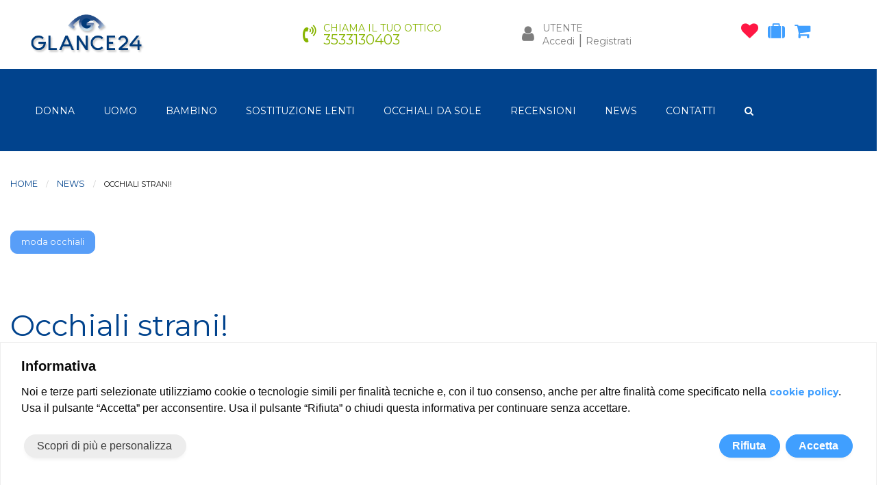

--- FILE ---
content_type: text/html; charset=UTF-8
request_url: https://www.glance24.com/it/news/931/occhiali-strani
body_size: 17048
content:
<!DOCTYPE html>
<html lang="it">
<head>
    <meta charset="utf-8">
    <meta http-equiv="X-UA-Compatible" content="IE=edge">
    <meta name="viewport" content="width=device-width, initial-scale=1">
        <title>Occhiali strani: scopriamo i design più strani e come usarli!</title>
    <meta name="keywords" content="Occhiali strani!">
    <meta name="description" content="Anche se possono rappresentare una scelta rischiosa per lo stile e l'immagine, gli occhiali strani saranno sempre la scelta di chi vuole farsi notare!"/>
    <meta property="og:title" content="Occhiali strani: scopriamo i design più strani e come usarli!" />
    <meta property="og:type" content="website" />
    <meta property="og:url" content="https://www.glance24.com/it/news/931/occhiali-strani" />
    <link rel="shortcut icon" href="/favicon.ico" type="image/x-icon">
    <link rel="manifest" href="/manifest.json">

    <meta name="mobile-web-app-capable" content="yes">
    <meta name="apple-mobile-web-app-capable" content="yes">
    <meta name="application-name" content="glance24">
    <meta name="apple-mobile-web-app-title" content="glance24">
    <meta name="theme-color" content="#01438d">
    <meta name="msapplication-navbutton-color" content="#01438d">
    <meta name="apple-mobile-web-app-status-bar-style" content="black-translucent">
    <meta name="msapplication-starturl" content="/">
    <meta name="viewport" content="width=device-width, initial-scale=1, shrink-to-fit=no">
    <style>
        .top-bar-container{
            height: 1px;
            overflow: hidden;
        }
        #header-top{
            height: 80px;
            overflow: hidden;
        }
        #header{
            height: 221px;
            overflow: hidden;
        }
        @media  only screen and (max-width: 600px) {
            #header{
                height: 71px !important;
                overflow: hidden;
            }
        }
        /* Small devices (portrait tablets and large phones, 600px and up) */
        @media  only screen and (min-width: 600px) {

        }
        /* Medium devices (landscape tablets, 768px and up) */
        @media  only screen and (min-width: 768px) {

        }
        /* Large devices (laptops/desktops, 992px and up) */
        @media  only screen and (min-width: 992px) {

        }
        /* Extra large devices (large laptops and desktops, 1200px and up) */
        @media  only screen and (min-width: 1200px) {

        }
    </style>
    <link rel="icon" type="image/png" sizes="192x192" href="/homescreen.png">
    <link rel="apple-touch-icon" type="image/png" sizes="192x192" href="/homescreen.png">

    <link rel="preload" href="/frontend/glance24/assets/css/foundation.min.css" as="style" onload="this.onload=null;this.rel='stylesheet'">
    <noscript><link rel="stylesheet" href="/frontend/glance24/assets/css/foundation.min.css"></noscript>
    <link rel="preload" href="/frontend/glance24/assets/css/app.min.css" as="style" onload="this.onload=null;this.rel='stylesheet'">
    <noscript><link rel="stylesheet" href="/frontend/glance24/assets/css/app.min.css"></noscript>

    <link rel="stylesheet" href="/frontend/glance24/assets/css/foundation.joyride.min.css?1603356541" rel="preload">
    <link rel="canonical" href="https://www.glance24.com/it/news/931/occhiali-strani" />

    <script>
    // Define dataLayer and the gtag function.
    window.dataLayer = window.dataLayer || [];
    function gtag(){dataLayer.push(arguments);}

    // Set default consent to 'denied' as a placeholder
    // Determine actual values based on your own requirements
    gtag('consent', 'default', {
        'ad_storage': 'denied',
        'ad_user_data': 'denied',
        'ad_personalization': 'denied',
        'analytics_storage': 'denied'
    });
</script>
<!-- Create one update function for each consent parameter -->
<script>
    function consentGrantedAdStorage() {
        gtag('consent', 'update', {
            'ad_storage': 'granted'
        });
    }
    //consentGrantedAdStorage();
</script>

<script type="text/javascript">
    //if(jQuery.cookieBar('cookies')){
        //Google Analytics or other code here
        /* <![CDATA[ */
        var google_conversion_id = 963413362;
        var google_custom_params = window.google_tag_params;
        var google_remarketing_only = true;
        /* ]]> */
    //}

</script>
<script type="text/javascript" src="//www.googleadservices.com/pagead/conversion.js">
</script>
<noscript>
    <div style="display:inline;">
        <img height="1" width="1" style="border-style:none;" alt="" src="//googleads.g.doubleclick.net/pagead/viewthroughconversion/963413362/?value=0&amp;guid=ON&amp;script=0"/>
    </div>
</noscript>
<!-- Facebook Pixel Code -->
    <link rel="preload" href="/frontend/glance24/assets/font-awesome-4.7.0/css/font-awesome.min.css" as="style" onload="this.onload=null;this.rel='stylesheet'">
    <noscript><link rel="stylesheet" href="/frontend/glance24/assets/font-awesome-4.7.0/css/font-awesome.min.css"></noscript>
    <link rel="preload" href="/frontend/glance24/assets/font-awesome-4.7.0/fonts/fontawesome-webfont.woff2?v=4.7.0" as="font" type="font/woff2" crossorigin="anonymous"/>
    <!-- Google Tag Manager -->
    <script>(function(w,d,s,l,i){w[l]=w[l]||[];w[l].push({'gtm.start':
                new Date().getTime(),event:'gtm.js'});var f=d.getElementsByTagName(s)[0],
            j=d.createElement(s),dl=l!='dataLayer'?'&l='+l:'';j.async=true;j.src=
            'https://www.googletagmanager.com/gtm.js?id='+i+dl;f.parentNode.insertBefore(j,f);
        })(window,document,'script','dataLayer','GTM-NLBMBQL');</script>
    <!-- End Google Tag Manager -->
    <meta name="facebook-domain-verification" content="qioubq48io91crw6sy2t37t2qyw5ks" />
    </head>
<body>
<!-- Google Tag Manager (noscript) -->
<noscript><iframe src="https://www.googletagmanager.com/ns.html?id=GTM-NLBMBQL"
                  height="0" width="0" style="display:none;visibility:hidden"></iframe></noscript>
<!-- End Google Tag Manager (noscript) -->
<div id="container">
<section id="header">
                <div class="top-bar-container">
        <div class="sticky" data-sticky data-options="anchor: container; marginTop: 0; stickyOn: small; stickTo:top;">
            <div class="title-bar show-for-small-only" data-responsive-toggle="mobile-menu" data-hide-for="medium">
                <button class="menu-icon" value="open-menu" aria-label="open-menu" id="open-menu" name="open-menu" type="button" data-toggle="mobile-menu"></button>
                <span id="icona-close" class="hide"><i class="fa fa-times" aria-hidden="true" style="font-size:22px; padding-left: 10px"></i></span>

                <div class="title-bar-title">
                    <a href="/"><img src="/frontend/glance24/assets/img/logo_bianco.jpg" id="logo" width="92" height="37" alt="glance24.com"></a>
                </div>
                <div class="top-bar-right">
                    <ul class="icone-mobile">
                        <!--<li>
                            <a href="/"><i class="fa fa-home" aria-hidden="true"></i></a>
                        </li>
                        <li>
                            <a href="tel:3533130403"><i class="fa fa-volume-control-phone" aria-hidden="true"></i></a>
                        </li>-->
                        <li>
                                                            <a href="/user/login" aria-label="Login utente" title="Login utente"><i class="fa fa-user" aria-hidden="true"></i></a>
                                                    </li>
                        <li>
                            <a href="/it/osservati" aria-label="Prodotti osservati" title="Prodotti osservati"><i class="fa fa-heart has-tip bottom" aria-hidden="true" data-tooltip aria-haspopup="true" data-disable-hover="false" tabindex="1" title="Occhiali preferiti"></i>
                                <span class="badge alert  hide  " id="pref_count_mobile">0</span>
                            </a>
                        </li>
                        <li>
                            <a href="/it/prove" aria-label="Occhiali in prova" title="Occhiali in prova"><i class="fa fa-suitcase has-tip right" aria-hidden="true" data-tooltip aria-haspopup="true" data-disable-hover="false" tabindex="2" title="Occhiali da provare"></i>
                                <span class="badge alert  hide " id="prova_count_mobile">0</span>
                            </a>
                        </li>
                        <li>
                            <a href="/it/carrelli" aria-label="Occhiali in carrello" title="Occhiali in carrello"><i class="fa fa-shopping-cart has-tip right" aria-hidden="true" data-tooltip aria-haspopup="true" data-disable-hover="false" tabindex="3" title="Occhiali nel carrello"></i>
                                <span class="badge alert  hide ">0</span>
                            </a>
                        </li>
                    </ul>
                </div>
            </div>
            <div class="top-bar show-for-small-only" id="mobile-menu">
                <div class="top-bar-left">
                    <ul class="dropdown menu" data-dropdown-menu>
                        <li ><a href="/occhiali-da-vista-donna">donna</a></li>
                        <li ><a href="/occhiali-da-vista-uomo">uomo</a></li>
                        <li ><a href="/occhiali-da-vista-per-bambini">bambino</a></li>
                        <li ><a href="/occhiali-sos-lenti">Sostituzione lenti</a> </li>
                        <li ><a href="/occhiali-da-vista/it/montatura/da-sole-graduati">OCCHIALI DA SOLE</a></li>
                        <li><a href="/comments/it">RECENSIONI</a> </li>
                        <li><a href="/it/news">NEWS</a></li>
                        <li><a href="/it/contatti">CONTATTI</a></li>
                    </ul>
                </div>
                <div class="top-bar-right">
                    <form method="POST" action="https://www.glance24.com/it/ricerca" accept-charset="UTF-8" name="ricerca" id="ricerca"><input name="_token" type="hidden" value="usKAT1hA6rAcDVYO84nwVlg1qNTJMj1ysJ38Hjxg">
                    <ul class="menu form-mobile">
                        <li><i class="fa fa-search"></i><input type="search" id="filter" style="border: 2px solid #fff" placeholder="ricerca per modello" name="q" value=""></li>
                        <li><button type="submit" class="button">Search</button></li>
                    </ul>
                    </form>
                </div>
            </div>
        </div>
    </div><div class="row hide-for-small-only"  id="header-top">
        <div class="columns">
            <div class="row">
                <div class="small-12 text-center medium-3 large-4 medium-text-left columns bg_bianco">
                    <a href="https://www.glance24.com"><img src="/frontend/glance24/assets/img/logo.png" id="logo" alt="glance24.com" width="156" height="57"></a>
                </div>
                <div class="small-2 medium-3 large-3 columns bg_bianco hide-for-small-only">
                    <div class="blocco_icona verde">
                        <span class="icon">
                            <a href="tel:3533130403"><i class="fa fa-volume-control-phone" aria-hidden="true"></i></a>
                        </span>
                        <span class="riga-1 show-for-medium">
                            CHIAMA IL TUO OTTICO
                        </span>
                         <span class="riga-2 show-for-medium">
                           3533130403
                        </span>
                    </div>
                </div>
                <!--<div class="small-12 medium-2 columns bg_bianco">
                    <div class="blocco_icona">
                        <span class="icon">
                            <i class="fa fa-language" aria-hidden="true"></i>
                        </span>
                        <span class="riga-1">
                            LINGUA
                        </span>
                         <span class="riga-2">
                            <a href="#" class="active">IT</a> | <a href="#">EN</a>
                         </span>
                    </div>
                </div>-->
                <div class="small-2 medium-3 large-3 columns bg_bianco hide-for-small-only">
                    <div class="blocco_icona">
                        <span class="icon">
                          <a href="/it/profilo/"> <i class="fa fa-user" aria-hidden="true"></i></a>
                        </span>
                        <span class="riga-1 show-for-medium">
                            UTENTE
                        </span>
                         <span class="riga-2 show-for-medium">
                                                              <a href="/user/login">Accedi</a> | <a href="/user/register">Registrati</a>
                                                     </span>
                    </div>
                </div>
                <div class="small-4 medium-3 large-2 columns bg_bianco hide-for-small-only">
                    <div class="blocco_icona" id="header-top-bar">
                        
                        <span class="icone">
                           <a href="/it/osservati" aria-label="occhiali osservati"><i class="fa fa-heart has-tip bottom" aria-hidden="true" data-tooltip aria-haspopup="true" data-disable-hover="false" tabindex="1" title="Occhiali preferiti"></i>

                               <span class="badge alert  hide  " id="pref_count">0</span>

                           </a>
                        </span>
                        <span class="icone">
                           <a href="/it/prove" aria-label="occhiali in prova"><i class="fa fa-suitcase has-tip right" aria-hidden="true" data-tooltip aria-haspopup="true" data-disable-hover="false" tabindex="2" title="Occhiali da provare"></i>
                               <span class="badge alert  hide " id="prova_count">0</span>
                           </a>
                        </span>
                        <span class="icone">
                           <a href="/it/carrelli" aria-label="carrello occhiali"><i class="fa fa-shopping-cart has-tip right" aria-hidden="true" data-tooltip aria-haspopup="true" data-disable-hover="false" tabindex="3" title="Occhiali nel carrello"></i>

                                   <span class="badge alert  hide ">0</span>

                           </a>
                        </span>
                        <!--<span class="riga-1 show-for-medium">
                             <a href="/it/carrello/">CARRELLO</a>
                        </span>-->
                         <span class="riga-2 show-for-medium">

                        </span>
                    </div>
                </div>
            </div>
        </div>
</div>

<div class="row expanded hide-for-small-only" id="menu">
    <div class="columns">
        <div class="row">
            <div class="columns">
                <div class="row">
    <ul id="mega-menu-containers" class="menu" >
        <li class="mega-menu ">
            <a href="/occhiali-da-vista-donna">donna</a>
                    </li>
        <li class="mega-menu  ">
            <a href="https://www.glance24.com/occhiali-da-vista-uomo">uomo</a>
                    </li>
        <li class="hide" ><a href="/occhiali-da-vista-per-ragazzo-ragazza">ragazzo</a></li>
        <li ><a href="/occhiali-da-vista-per-bambini">bambino</a></li>
        <li ><a href="/occhiali-sos-lenti">Sostituzione lenti</a> </li>
        <li ><a href="/occhiali-da-vista/it/montatura/da-sole-graduati">OCCHIALI DA SOLE</a></li>
        <li><a href="/comments/it">RECENSIONI</a> </li>
        <li><a href="/it/news">NEWS</a> </li>
        <li><a href="/it/contatti">CONTATTI</a> </li>
        <li>
            <a href="#" id="open-search"><i class="fa fa-search"></i></a>
            <div class="ricerca-menu hide">
                <form method="POST" action="https://www.glance24.com/it/ricerca" accept-charset="UTF-8" name="ricerca" id="ricerca"><input name="_token" type="hidden" value="usKAT1hA6rAcDVYO84nwVlg1qNTJMj1ysJ38Hjxg">
                <i class="fa fa-search" id="close-search"></i>
                <input id="filter" style="border: 2px solid #fff" type="text" placeholder="ricerca per modello" name="q" value=""/>
                <input type="submit" name="submit">
                </form>
            </div>
        </li>
    </ul>
</div>
<style>
    div#menu ul li{
        margin-left: 5px;
        margin-right: 5px;
    }
</style>            </div>
        </div>
    </div>
</div>    
</section>



<section class="main" id="main-content">
        <div class="row">
            <div class="large-12 columns" role="main">
                            </div>
        </div>
</section>

<article>
                    <div class="row">
        <div class="small-12 column">
            <nav aria-label="You are here:" role="navigation" style="margin-top: 20px; margin-bottom: 20px;">
                <ul class="breadcrumbs" style="overflow: hidden; list-style: none;">
                    <li style="float:left;line-height: 2rem;font-size: .6875rem;"><a href="/">Home</a></li>
                    <li style="float: left;line-height: 2rem;font-size: .6875rem;"><a href="/it/news">News</a></li>
                                            <li style="float: left;line-height: 2rem;font-size: .6875rem;">
                            <span class="show-for-sr">Current: </span> Occhiali strani!
                        </li>
                                    </ul>
            </nav>
        </div>
    </div>
            <div class="row">
            <div class="small-12 column">
                <nav>
                    <ul class="tags" style="min-height: 50px; overflow: hidden; list-style: none">
                                                    <li style="float:left;margin-right: 10px"><a href="/it/news/tag/moda-occhiali">moda occhiali</a></li>
                                            </ul>
                </nav>
            </div>
        </div>
                <div class="row" id="dettaglio_news">
            <div class="small-12 medium-12 columns">
                <h1>Occhiali strani!</h1>
                                    <div class="testo-anteprima">
                        <p><h2><strong>Introduzione agli occhiali strani</strong></h2>

</p><p>Gli occhiali dal design strano sono una tendenza emergente nel mondo della moda e dell&#39;ottica. Si tratta di occhiali che sfidano le convenzioni e si distinguono per la loro forma, il loro colore, il loro materiale o il loro stile. Questi occhiali hanno lo scopo di esprimere la personalit&agrave; e la creativit&agrave; di chi li indossa, ma anche di attirare l&#39;attenzione e di creare un effetto sorpresa.

<h2><strong>Caratteristiche principali degli occhiali strani</strong></h2>

</p><p>Abbiamo detto che gli occhiali strani sono noti per la loro forma o per il loro design insolito, caratteristiche che li rendono unici e appunto &ldquo;strani&rdquo;. Quali sono, per&ograve;, le caratteristiche comuni ad un cos&igrave; ampio bacino di prodotti che ci permettono di distinguerli e di sceglierli? Scopriamolo in questa sezione.

<h3><strong>Design unico degli occhiali strani</strong></h3>

</p><p>Con il termine &ldquo;design&rdquo; dell&rsquo;occhiale, spesso si raccolgono molti aspetti del paio di occhiali. In particolare, per&ograve;, in questa sezione della nostra guida vorremmo concentrarci sul design in quanto &ldquo;forma&rdquo; degli occhiali strani.

</p><p>Gli occhiali strani, infatti, possono essere trovati in molte forme diverse come, ad esempio:

<ul><br />
	<li>Occhiali a cuore;</li>
	<li>Occhiali quadrati;</li>
	<li>Occhiali xxl;</li>
	<li>Occhiali senza montature.</li>
</ul>

</p>
                    </div>
                            </div>
        </div>
                    <div class="row prodgrid ritorno" data-equalizer="list" id="ritorno">
    <div class="row">
            <div id="trovati" class="small-11 columns text-right end">
                            </div>
    </div>
    <div class="loading">
        <i class="fa fa-spinner fa-pulse fa-3x fa-fw"></i>
        <span class="sr-only">Loading...</span>
    </div>
        
                    <div class="small-12 medium-6 large-4 columns end lista   " data-equalizer-watch="list">
                            <a href="javascript:apriIstruzioni()" title="Info icone">
                    <span class="size" data-open="istruzioniSize">
                    L
                    </span>
                </a>
                                    <a href="/dettaglio/occhiali-da-vista-fv1199/2817" class="link-articolo gtm-link" aria-label="OCCHIALI DA VISTA FV1199" title="OCCHIALI DA VISTA FV1199">
                <div class="foto-elenco imgwrap">
                    <img data-src="https://www.glance24.com/img/occhiali/new/webp/grandi/1199-910F.webp" data-original="https://www.glance24.com/img/occhiali/new/webp/grandi/1199-910F.webp" alt="OCCHIALI DA VISTA FV1199" title="" class="preview lazyload" id="prod-2817" width="345" height="145">
                </div>
            </a>
                            <div class="lista-content">
                <div class="naming">
                                            <a href="/occhiali-da-vista/it/label/glance24">
                            <span class="label">Glance24</span>
                        </a>
                                    </div>
                    <div class="row">
                        <div class="small-12 columns text-left azioni-lista">
                                                            
                                <div class="mirror hide">
                                        <a href=" /dettaglio/occhiali-da-vista-fv1199/2817 " data-open="occhiali-mirror"  data-id="2817" data-mirror="" data-prezzo="€ 27,00" data-nome=" FV1199" data-label="" data-url="/dettaglio/occhiali-da-vista-fv1199/2817" class="open-mirror"><img src="/frontend/glance24/assets/img/mirror.png" alt="PROVA VIRTUALE" width="38" height="12">PROVA VIRTUALE</a>
                                </div>
                                
                                                                                                <div class="colori cambia">
                                        <ul style="min-height:30px; overflow: hidden">
                                                                                                                                                <li
                                                                                                                        data-id="prod-2817">
                                                        <img src="https://placeholder.pics/svg/20x20" data-src="https://www.glance24.com/img/colori/24.jpg" alt="BRONZO C" style="width: 20px; height: 20px" class="img_colore lazyload"
                                                                                                                     >
                                                    </li>
                                                                                                                                                                                                <li
                                                                                                                        data-id="prod-2817">
                                                        <img src="https://placeholder.pics/svg/20x20" data-src="https://www.glance24.com/img/colori/107.jpg" alt="BLU CHIARO" style="width: 20px; height: 20px" class="img_colore lazyload"
                                                                                                                     >
                                                    </li>
                                                                                                                                                                                                <li
                                                                                                                        data-id="prod-2817">
                                                        <img src="https://placeholder.pics/svg/20x20" data-src="https://www.glance24.com/img/colori/2.jpg" alt="NERO" style="width: 20px; height: 20px" class="img_colore lazyload"
                                                                                                                     >
                                                    </li>
                                                                                                                                    </ul>
                                    </div>
                                                                                                    <span class="favoriti_lista text-right has-tip top" aria-hidden="true" data-tooltip aria-haspopup="true" data-disable-hover="false" tabindex="1" title="Aggiungi ai preferiti" onclick="preferitiLista($(this))" data-idgruppo="2817" data-idcolore="2"><i class="fa  fa-heart-o  " aria-hidden="true" data-idgruppo="2817" data-idcolore="2" id="favoriti_lista_2817"></i></span>
                                                        </div>
                    </div>
                                    <a href="/dettaglio/occhiali-da-vista-fv1199/2817" class="link-articolo gtm-link" aria-label="OCCHIALI DA VISTA FV1199" title="OCCHIALI DA VISTA FV1199">
                <button class="btn"> FV1199
                    <span class="blu"> </span>
                                            <span class="prezzo-normale">€ 74.00</span>
                                        <span class="prezzo blu">€ 34.00</span>
                                            <span class="blu"> - <b>RISPARMI IL 54 %</b></span>
                                                                <span class="blu hide"> lenti da vista incluse</span>
                                        <i class="fa fa-chevron-circle-right" aria-hidden="true"></i>
                </button>
                </a>
            </div>
        </div>
                            
                    <div class="small-12 medium-6 large-4 columns end lista   " data-equalizer-watch="list">
                            <a href="javascript:apriIstruzioni()" title="Info icone">
                    <span class="size" data-open="istruzioniSize">
                    L
                    </span>
                </a>
                                    <a href="/dettaglio/occhiali-da-vista-ray-ban-rx5279/2877" class="link-articolo gtm-link" aria-label="OCCHIALI DA VISTA RAY BAN RX5279" title="OCCHIALI DA VISTA RAY BAN RX5279">
                <div class="foto-elenco imgwrap">
                    <img data-src="https://www.glance24.com/img/occhiali/new/webp/grandi/2055-RX5279-55-2012.webp" data-original="https://www.glance24.com/img/occhiali/new/webp/grandi/2055-RX5279-55-2012.webp" alt="OCCHIALI DA VISTA RAY BAN RX5279" title="" class="preview lazyload" id="prod-2877" width="345" height="145">
                </div>
            </a>
                            <div class="lista-content">
                <div class="naming">
                                            <a href="/occhiali-da-vista/it/label/ray-ban">
                            <span class="label">Ray Ban</span>
                        </a>
                                    </div>
                    <div class="row">
                        <div class="small-12 columns text-left azioni-lista">
                                                            
                                <div class="mirror hide">
                                        <a href=" /dettaglio/occhiali-da-vista-ray-ban-rx5279/2877 " data-open="occhiali-mirror"  data-id="2877" data-mirror="" data-prezzo="€ 27,00" data-nome=" RAY BAN RX5279" data-label="" data-url="/dettaglio/occhiali-da-vista-ray-ban-rx5279/2877" class="open-mirror"><img src="/frontend/glance24/assets/img/mirror.png" alt="PROVA VIRTUALE" width="38" height="12">PROVA VIRTUALE</a>
                                </div>
                                
                                                                                                <div class="colori cambia">
                                        <ul style="min-height:30px; overflow: hidden">
                                                                                                                                                <li
                                                                                                                        data-id="prod-2877">
                                                        <img src="https://placeholder.pics/svg/20x20" data-src="https://www.glance24.com/img/colori/52.jpg" alt="TARTARUGA" style="width: 20px; height: 20px" class="img_colore lazyload"
                                                                                                                     >
                                                    </li>
                                                                                                                                                                                                <li
                                                                                                                        data-id="prod-2877">
                                                        <img src="https://placeholder.pics/svg/20x20" data-src="https://www.glance24.com/img/colori/2.jpg" alt="NERO" style="width: 20px; height: 20px" class="img_colore lazyload"
                                                                                                                     >
                                                    </li>
                                                                                                                                                                                                <li
                                                                                                                        data-id="prod-2877">
                                                        <img src="https://placeholder.pics/svg/20x20" data-src="https://www.glance24.com/img/colori/33.jpg" alt="GRIGIO" style="width: 20px; height: 20px" class="img_colore lazyload"
                                                                                                                     >
                                                    </li>
                                                                                                                                                                                                <li
                                                                                                                        data-id="prod-2877">
                                                        <img src="https://placeholder.pics/svg/20x20" data-src="https://www.glance24.com/img/colori/101.jpg" alt="BLU SCURO" style="width: 20px; height: 20px" class="img_colore lazyload"
                                                                                                                     >
                                                    </li>
                                                                                                                                    </ul>
                                    </div>
                                                                                                    <span class="favoriti_lista text-right has-tip top" aria-hidden="true" data-tooltip aria-haspopup="true" data-disable-hover="false" tabindex="1" title="Aggiungi ai preferiti" onclick="preferitiLista($(this))" data-idgruppo="2877" data-idcolore="101"><i class="fa  fa-heart-o  " aria-hidden="true" data-idgruppo="2877" data-idcolore="101" id="favoriti_lista_2877"></i></span>
                                                        </div>
                    </div>
                                    <a href="/dettaglio/occhiali-da-vista-ray-ban-rx5279/2877" class="link-articolo gtm-link" aria-label="OCCHIALI DA VISTA RAY BAN RX5279" title="OCCHIALI DA VISTA RAY BAN RX5279">
                <button class="btn"> RX5279
                    <span class="blu"> </span>
                                            <span class="prezzo-normale">€ 159.00</span>
                                        <span class="prezzo blu">€ 109.00</span>
                                            <span class="blu"> - <b>RISPARMI IL 31 %</b></span>
                                                                <span class="blu hide"> lenti da vista incluse</span>
                                        <i class="fa fa-chevron-circle-right" aria-hidden="true"></i>
                </button>
                </a>
            </div>
        </div>
                            
                    <div class="small-12 medium-6 large-4 columns end lista   " data-equalizer-watch="list">
                            <a href="javascript:apriIstruzioni()" title="Info icone">
                    <span class="size" data-open="istruzioniSize">
                    M
                    </span>
                </a>
                                    <a href="/dettaglio/occhiali-da-vista-tom-ford-ft5887-b/3160" class="link-articolo gtm-link" aria-label="OCCHIALI DA VISTA TOM FORD FT5887-B" title="OCCHIALI DA VISTA TOM FORD FT5887-B">
                <div class="foto-elenco imgwrap">
                    <img data-src="https://www.glance24.com/img/occhiali/new/webp/grandi/0543-FT5887B-49-001.webp" data-original="https://www.glance24.com/img/occhiali/new/webp/grandi/0543-FT5887B-49-001.webp" alt="OCCHIALI DA VISTA TOM FORD FT5887-B" title="" class="preview lazyload" id="prod-3160" width="345" height="145">
                </div>
            </a>
                            <div class="lista-content">
                <div class="naming">
                                            <a href="/occhiali-da-vista/it/label/tom-ford">
                            <span class="label">Tom Ford</span>
                        </a>
                                    </div>
                    <div class="row">
                        <div class="small-12 columns text-left azioni-lista">
                                                            
                                <div class="mirror hide">
                                        <a href=" /dettaglio/occhiali-da-vista-tom-ford-ft5887-b/3160 " data-open="occhiali-mirror"  data-id="3160" data-mirror="" data-prezzo="€ 27,00" data-nome=" TOM FORD FT5887-B" data-label="" data-url="/dettaglio/occhiali-da-vista-tom-ford-ft5887-b/3160" class="open-mirror"><img src="/frontend/glance24/assets/img/mirror.png" alt="PROVA VIRTUALE" width="38" height="12">PROVA VIRTUALE</a>
                                </div>
                                
                                                                                                <div class="colori cambia">
                                        <ul style="min-height:30px; overflow: hidden">
                                                                                                                                                <li
                                                                                                                        data-id="prod-3160">
                                                        <img src="https://placeholder.pics/svg/20x20" data-src="https://www.glance24.com/img/colori/2.jpg" alt="NERO" style="width: 20px; height: 20px" class="img_colore lazyload"
                                                                                                                     >
                                                    </li>
                                                                                                                                    </ul>
                                    </div>
                                                                                                    <span class="favoriti_lista text-right has-tip top" aria-hidden="true" data-tooltip aria-haspopup="true" data-disable-hover="false" tabindex="1" title="Aggiungi ai preferiti" onclick="preferitiLista($(this))" data-idgruppo="3160" data-idcolore="2"><i class="fa  fa-heart-o  " aria-hidden="true" data-idgruppo="3160" data-idcolore="2" id="favoriti_lista_3160"></i></span>
                                                        </div>
                    </div>
                                    <a href="/dettaglio/occhiali-da-vista-tom-ford-ft5887-b/3160" class="link-articolo gtm-link" aria-label="OCCHIALI DA VISTA TOM FORD FT5887-B" title="OCCHIALI DA VISTA TOM FORD FT5887-B">
                <button class="btn"> FT5887-B
                    <span class="blu"> </span>
                                            <span class="prezzo-normale">€ 280.00</span>
                                        <span class="prezzo blu">€ 180.00</span>
                                            <span class="blu"> - <b>RISPARMI IL 36 %</b></span>
                                                                <span class="blu hide"> lenti da vista incluse</span>
                                        <i class="fa fa-chevron-circle-right" aria-hidden="true"></i>
                </button>
                </a>
            </div>
        </div>
                            </div>
<div class="reveal" id="istruzioniSize" data-reveal>
    <p class="titolo-modale">Larghezza montatura</p>
    <p class="lead">Di seguito la tabella  delle dimensioni in millimetri della larghezza degli occhiali misurata internamente da asta a asta</p>
    <ul>
        <li><p><span class="size">S</span> fino a 125 mm.</p></li>
        <li><p><span class="size">M</span> fino a 133 mm.</p></li>
        <li><p><span class="size">L</span> fino a 140 mm.</p></li>
        <li><p><span class="size">XL</span> oltre 140 mm.</p></li>
    </ul>
    <p></p>
    <button class="close-button-size" data-close aria-label="Close reveal" type="button">
        <span aria-hidden="true">&times;</span>
    </button>
</div>
<style>
    .naming{
        text-align: left;
    }
    .naming span.label{
        background-color: transparent;
        font-weight: 600;
        font-family: 'Montserrat', sans-serif;
        font-size: 13px;
        color: #212121;
        letter-spacing: 0;
        cursor: pointer;
        text-transform: uppercase;
        padding: 0;
    }
</style>                
        <div class="space-20" style="margin-top: 60px;"></div>
        <div class="row" id="dettaglio_news_2">
            <div class="small-12 medium-12 columns">
                                    <div class="testo-anteprima">
                        

<p>Insomma, la variet&agrave; non manca nel mondo degli occhiali strani e, ovviamente, sarebbe impossibile elencare ogni forma che i produttori si sono inventati.</p>

<h3>Materiali insoliti utilizzati per gli occhiali strani</h3>

<p>Solitamente gli occhiali sono realizzati in materiale plastico o in materiale metallico: due tipologie di materiali testati dal tempo e funzionali.</p>

<p>Negli occhiali dal design strano, invece, troviamo materiali come ad esempio il legno. Ancora pi&ugrave; strani, invece, sono gli occhiali realizzati con materiali classici come la plastica, ma con texture e colori particolari, ad esempio gli <a href="https://www.glance24.com/it/news/706/occhiali-da-vista-tartarugati"><strong>occhiali da vista tartarugati</strong></a>.</p>

<h3><strong>Colori stravaganti degli occhiali strani</strong></h3>

<p>Ovviamente non possono mancare i colori nel nostro elenco di caratteristiche degli occhiali strani. Come ben saprete, il colore &egrave; un elemento che pu&ograve; facilmente trasformare un prodotto normale in uno strano. Basti pensare alle auto: un&rsquo;auto grigia &egrave; normale, un&rsquo;auto dello stesso modello ma rosa &egrave; strana!</p>

<p>Lo stesso si pu&ograve; dire per gli occhiali che, nel nostro caso, diventano strani quando si accostano o scelgono colori molto eccentrici. Pensiamo ad esempio agli occhiali di colori elettrici, oppure che accostano colori molto diversi tra loro.</p>

<h2><strong>I benefici degli occhiali strani</strong></h2>

<p>Ora sappiamo che cosa sono gli occhiali strani, ma perch&eacute; dovremmo comprarne un paio? Fermo restando che gli occhiali strani non siano per tutti gli stili e per tutti gli utenti, ecco alcuni &ldquo;punti di forza&rdquo; di questi prodotti.</p>

<h3><strong>Stimolazione della creativit&agrave; con gli occhiali strani</strong></h3>

<p>Gli oggetti &ldquo;strani&rdquo;, come tutti saprete, sono inclini a stimolare la creativit&agrave; e l&rsquo;invenzione. Indossare occhiali strani garantisce sicuramente un look creativo ed eccentrico, ovviamente non adatto a passare inosservato e che, al contrario, attira su s&eacute; stesso attenzioni.</p>

<h3><strong>Effetto sorpresa degli occhiali strani</strong></h3>

<p>Con &ldquo;effetto sorpresa&rdquo; intendiamo la capacit&agrave; degli <a href="https://www.glance24.com/it/news/282/occhiali-da-sole-per-questanno" target="_blank"><strong>stravaganti occhiali da vista</strong></a><strong>&nbsp;</strong>di cui vi stiamo parlando&nbsp;di&nbsp;lasciare sbigottite le persone. Ovviamente, se indossati male, gli occhiali strani possono provocare un senso di sbigottimento negativo, mentre se indossati bene possono diventare una firma che ci fa rimanere impressi nella mente degli interlocutori!</p>

<h2><strong>I diversi tipi di occhiali strani disponibili</strong></h2>

<p>Prima abbiamo descritto in modo ampio le varie caratteristiche degli occhiali strani, ma ora &egrave; il momento di descrivere qualche particolare modello che possiamo trovare online!&nbsp;</p>

<h3><strong>Occhiali strani a forma di animale</strong></h3>

<p>Il primo tipo di occhiali strani che vogliamo portare alla vostra attenzione &egrave; forse uno dei pi&ugrave; strani: l&rsquo;occhiale a forma di animale.</p>

<p>Questo tipo di occhiale si distingue per montature che ricordano lo sguardo di un animale oppure la sua forma.&nbsp;</p>

<p>La versione pi&ugrave; semplice degli occhiali di cui vi stiamo parlando &egrave; rappresentata dagli &ldquo;occhiali ad occhi di gatto&rdquo;, fieramente indossati da molte star, specialmente negli anni passati. Le versioni pi&ugrave; strane, invece, ricalcano proprio la forma di un animale nella sua interezza.</p>

<h3><strong>Occhiali strani luminosi</strong></h3>

<p>Gli occhiali strani luminosi sono i divi di qualsiasi festa: si tratta di occhiali con piccoli led incastonati nella montatura che, con la pressione di un bottone posto sulle stanghette, si illuminano.</p>

<p>Anche in questo caso abbiamo degli occhiali che non sono sicuramente adatti a tutte le occasioni, ma rappresentano un tocco unico di stile per i momenti di festa.</p>

<h3><strong>Occhiali strani con lenti colorate</strong></h3>

<p>Nella nostra lista di occhiali strani, ovviamente, non possono mancare quelli con le lenti colorate, probabilmente tra i pi&ugrave; popolari nella categoria che stiamo trattando.</p>

<p>Gli occhiali con lenti colorate si distinguono per la loro eccentricit&agrave; e peril fatto che. spesso, le lenti sono molto grandi in modo da mostrare bene il colore scelto dall&rsquo;uitente.</p>

<h2><strong>Come indossare gli occhiali strani con stile</strong></h2>

<p>Indossare gli occhiali strani non &egrave; semplice: inserirli in un look quotidiano potrebbe rovinare l&rsquo;intero look o svalutare l&rsquo;immagine di una persona. Inserirli in un look troppo eccentrico, tuttavia, fa venir meno l&rsquo;unicit&agrave; e la capacit&agrave; dell&rsquo;occhiale di attirare l&rsquo;attenzione. Per questo motivo consigliamo di cercare sempre un bilanciamento tra sobriet&agrave; ed eccentricit&agrave;.</p>

<p>Un esempio di come la stranezza possa essere ben combinata con lo stile &egrave; data dagli <a href="https://www.glance24.com/it/news/925/tom-ford-occhiali-da-vista" target="_blank"><strong>occhiali da vista Tom Ford</strong></a>!</p>

<p>Anche in casa Ray-ban possiamo trovare degli ottimi esempi di <strong><a href="https://www.ray-ban.com/italy/occhiali-da-vista/uomini" rel="nofollow" target="_blank">occhiali da uomo </a></strong>molto eccentrici ma che offrono comunque un look raffinato!</p>

<h2><strong>Conclusioni sull&#39;importanza degli occhiali strani nella moda e nell&#39;espressione individuale</strong></h2>

<p>Gli occhiali strani sono un perenne rimando all&rsquo;importanza della curiosit&agrave; e della creativit&agrave; non solo nella moda ma in ogni aspetto della nostra vita. Anche se possono rappresentare una scelta rischiosa per lo stile e l&#39;immagine, gli occhiali strani saranno sempre la scelta di chi vuole farsi notare!</p>
                    </div>
                            </div>
        </div>
                    <div class="row prodgrid ritorno" data-equalizer="list" id="ritorno">
    <div class="row">
            <div id="trovati" class="small-11 columns text-right end">
                            </div>
    </div>
    <div class="loading">
        <i class="fa fa-spinner fa-pulse fa-3x fa-fw"></i>
        <span class="sr-only">Loading...</span>
    </div>
        
                    <div class="small-12 medium-6 large-4 columns end lista   " data-equalizer-watch="list">
                            <a href="javascript:apriIstruzioni()" title="Info icone">
                    <span class="size" data-open="istruzioniSize">
                    L
                    </span>
                </a>
                                    <a href="/dettaglio/occhiali-da-vista-tom-ford-ft5742-b/3137" class="link-articolo gtm-link" aria-label="OCCHIALI DA VISTA TOM FORD FT5742-B" title="OCCHIALI DA VISTA TOM FORD FT5742-B">
                <div class="foto-elenco imgwrap">
                    <img data-src="https://www.glance24.com/img/occhiali/new/webp/grandi/0522-FT5742B-53-001.webp" data-original="https://www.glance24.com/img/occhiali/new/webp/grandi/0522-FT5742B-53-001.webp" alt="OCCHIALI DA VISTA TOM FORD FT5742-B" title="" class="preview lazyload" id="prod-3137" width="345" height="145">
                </div>
            </a>
                            <div class="lista-content">
                <div class="naming">
                                            <a href="/occhiali-da-vista/it/label/tom-ford">
                            <span class="label">Tom Ford</span>
                        </a>
                                    </div>
                    <div class="row">
                        <div class="small-12 columns text-left azioni-lista">
                                                            
                                <div class="mirror hide">
                                        <a href=" /dettaglio/occhiali-da-vista-tom-ford-ft5742-b/3137 " data-open="occhiali-mirror"  data-id="3137" data-mirror="" data-prezzo="€ 27,00" data-nome=" TOM FORD FT5742-B" data-label="" data-url="/dettaglio/occhiali-da-vista-tom-ford-ft5742-b/3137" class="open-mirror"><img src="/frontend/glance24/assets/img/mirror.png" alt="PROVA VIRTUALE" width="38" height="12">PROVA VIRTUALE</a>
                                </div>
                                
                                                                                                <div class="colori cambia">
                                        <ul style="min-height:30px; overflow: hidden">
                                                                                                                                                <li
                                                                                                                        data-id="prod-3137">
                                                        <img src="https://placeholder.pics/svg/20x20" data-src="https://www.glance24.com/img/colori/2.jpg" alt="NERO" style="width: 20px; height: 20px" class="img_colore lazyload"
                                                                                                                     >
                                                    </li>
                                                                                                                                    </ul>
                                    </div>
                                                                                                    <span class="favoriti_lista text-right has-tip top" aria-hidden="true" data-tooltip aria-haspopup="true" data-disable-hover="false" tabindex="1" title="Aggiungi ai preferiti" onclick="preferitiLista($(this))" data-idgruppo="3137" data-idcolore="2"><i class="fa  fa-heart-o  " aria-hidden="true" data-idgruppo="3137" data-idcolore="2" id="favoriti_lista_3137"></i></span>
                                                        </div>
                    </div>
                                    <a href="/dettaglio/occhiali-da-vista-tom-ford-ft5742-b/3137" class="link-articolo gtm-link" aria-label="OCCHIALI DA VISTA TOM FORD FT5742-B" title="OCCHIALI DA VISTA TOM FORD FT5742-B">
                <button class="btn"> FT5742-B
                    <span class="blu"> </span>
                                            <span class="prezzo-normale">€ 250.00</span>
                                        <span class="prezzo blu">€ 180.00</span>
                                            <span class="blu"> - <b>RISPARMI IL 28 %</b></span>
                                                                <span class="blu hide"> lenti da vista incluse</span>
                                        <i class="fa fa-chevron-circle-right" aria-hidden="true"></i>
                </button>
                </a>
            </div>
        </div>
                            
                    <div class="small-12 medium-6 large-4 columns end lista   " data-equalizer-watch="list">
                            <a href="javascript:apriIstruzioni()" title="Info icone">
                    <span class="size" data-open="istruzioniSize">
                    M
                    </span>
                </a>
                                    <a href="/dettaglio/occhiali-da-vista-fv1156/2424" class="link-articolo gtm-link" aria-label="OCCHIALI DA VISTA FV1156" title="OCCHIALI DA VISTA FV1156">
                <div class="foto-elenco imgwrap">
                    <img data-src="https://www.glance24.com/img/occhiali/new/webp/grandi/1156-AC27E.webp" data-original="https://www.glance24.com/img/occhiali/new/webp/grandi/1156-AC27E.webp" alt="OCCHIALI DA VISTA FV1156" title="" class="preview lazyload" id="prod-2424" width="345" height="145">
                </div>
            </a>
                            <div class="lista-content">
                <div class="naming">
                                            <a href="/occhiali-da-vista/it/label/glance24">
                            <span class="label">Glance24</span>
                        </a>
                                    </div>
                    <div class="row">
                        <div class="small-12 columns text-left azioni-lista">
                                                            
                                <div class="mirror hide">
                                        <a href=" /dettaglio/occhiali-da-vista-fv1156/2424 " data-open="occhiali-mirror"  data-id="2424" data-mirror="" data-prezzo="€ 27,00" data-nome=" FV1156" data-label="" data-url="/dettaglio/occhiali-da-vista-fv1156/2424" class="open-mirror"><img src="/frontend/glance24/assets/img/mirror.png" alt="PROVA VIRTUALE" width="38" height="12">PROVA VIRTUALE</a>
                                </div>
                                
                                                                                                <div class="colori cambia">
                                        <ul style="min-height:30px; overflow: hidden">
                                                                                                                                                <li
                                                                                                                        data-id="prod-2424">
                                                        <img src="https://placeholder.pics/svg/20x20" data-src="https://www.glance24.com/img/colori/55.jpg" alt="VIOLA" style="width: 20px; height: 20px" class="img_colore lazyload"
                                                                                                                     >
                                                    </li>
                                                                                                                                                                                                <li
                                                                                                                        data-id="prod-2424">
                                                        <img src="https://placeholder.pics/svg/20x20" data-src="https://www.glance24.com/img/colori/52.jpg" alt="TARTARUGA" style="width: 20px; height: 20px" class="img_colore lazyload"
                                                                                                                     >
                                                    </li>
                                                                                                                                                                                                <li
                                                                                                                        data-id="prod-2424">
                                                        <img src="https://placeholder.pics/svg/20x20" data-src="https://www.glance24.com/img/colori/2.jpg" alt="NERO" style="width: 20px; height: 20px" class="img_colore lazyload"
                                                                                                                     >
                                                    </li>
                                                                                                                                    </ul>
                                    </div>
                                                                                                    <span class="favoriti_lista text-right has-tip top" aria-hidden="true" data-tooltip aria-haspopup="true" data-disable-hover="false" tabindex="1" title="Aggiungi ai preferiti" onclick="preferitiLista($(this))" data-idgruppo="2424" data-idcolore="2"><i class="fa  fa-heart-o  " aria-hidden="true" data-idgruppo="2424" data-idcolore="2" id="favoriti_lista_2424"></i></span>
                                                        </div>
                    </div>
                                    <a href="/dettaglio/occhiali-da-vista-fv1156/2424" class="link-articolo gtm-link" aria-label="OCCHIALI DA VISTA FV1156" title="OCCHIALI DA VISTA FV1156">
                <button class="btn"> FV1156
                    <span class="blu"> </span>
                                            <span class="prezzo-normale">€ 69.00</span>
                                        <span class="prezzo blu">€ 39.00</span>
                                            <span class="blu"> - <b>RISPARMI IL 43 %</b></span>
                                                                <span class="blu hide"> lenti da vista incluse</span>
                                        <i class="fa fa-chevron-circle-right" aria-hidden="true"></i>
                </button>
                </a>
            </div>
        </div>
                            
                    <div class="small-12 medium-6 large-4 columns end lista   " data-equalizer-watch="list">
                            <a href="javascript:apriIstruzioni()" title="Info icone">
                    <span class="size" data-open="istruzioniSize">
                    M
                    </span>
                </a>
                                    <a href="/dettaglio/occhiali-da-vista-guess-gu50112/3550" class="link-articolo gtm-link" aria-label="OCCHIALI DA VISTA GUESS GU50112" title="OCCHIALI DA VISTA GUESS GU50112">
                <div class="foto-elenco imgwrap">
                    <img data-src="https://www.glance24.com/img/occhiali/new/webp/grandi/2664-GU50112-53-072.webp" data-original="https://www.glance24.com/img/occhiali/new/webp/grandi/2664-GU50112-53-072.webp" alt="OCCHIALI DA VISTA GUESS GU50112" title="" class="preview lazyload" id="prod-3550" width="345" height="145">
                </div>
            </a>
                            <div class="lista-content">
                <div class="naming">
                                            <a href="/occhiali-da-vista/it/label/guess">
                            <span class="label">Guess</span>
                        </a>
                                    </div>
                    <div class="row">
                        <div class="small-12 columns text-left azioni-lista">
                                                            
                                <div class="mirror hide">
                                        <a href=" /dettaglio/occhiali-da-vista-guess-gu50112/3550 " data-open="occhiali-mirror"  data-id="3550" data-mirror="" data-prezzo="€ 27,00" data-nome=" GUESS GU50112" data-label="" data-url="/dettaglio/occhiali-da-vista-guess-gu50112/3550" class="open-mirror"><img src="/frontend/glance24/assets/img/mirror.png" alt="PROVA VIRTUALE" width="38" height="12">PROVA VIRTUALE</a>
                                </div>
                                
                                                                                                <div class="colori cambia">
                                        <ul style="min-height:30px; overflow: hidden">
                                                                                                                                                <li
                                                                                                                        data-id="prod-3550">
                                                        <img src="https://placeholder.pics/svg/20x20" data-src="https://www.glance24.com/img/colori/45.jpg" alt="ROSA" style="width: 20px; height: 20px" class="img_colore lazyload"
                                                                                                                     >
                                                    </li>
                                                                                                                                                                                                <li
                                                                                                                        data-id="prod-3550">
                                                        <img src="https://placeholder.pics/svg/20x20" data-src="https://www.glance24.com/img/colori/2.jpg" alt="NERO" style="width: 20px; height: 20px" class="img_colore lazyload"
                                                                                                                     >
                                                    </li>
                                                                                                                                    </ul>
                                    </div>
                                                                                                    <span class="favoriti_lista text-right has-tip top" aria-hidden="true" data-tooltip aria-haspopup="true" data-disable-hover="false" tabindex="1" title="Aggiungi ai preferiti" onclick="preferitiLista($(this))" data-idgruppo="3550" data-idcolore="2"><i class="fa  fa-heart-o  " aria-hidden="true" data-idgruppo="3550" data-idcolore="2" id="favoriti_lista_3550"></i></span>
                                                        </div>
                    </div>
                                    <a href="/dettaglio/occhiali-da-vista-guess-gu50112/3550" class="link-articolo gtm-link" aria-label="OCCHIALI DA VISTA GUESS GU50112" title="OCCHIALI DA VISTA GUESS GU50112">
                <button class="btn"> GU50112
                    <span class="blu"> </span>
                                            <span class="prezzo-normale">€ 120.00</span>
                                        <span class="prezzo blu">€ 95.00</span>
                                            <span class="blu"> - <b>RISPARMI IL 21 %</b></span>
                                                                <span class="blu hide"> lenti da vista incluse</span>
                                        <i class="fa fa-chevron-circle-right" aria-hidden="true"></i>
                </button>
                </a>
            </div>
        </div>
                            </div>
<style>
    .naming{
        text-align: left;
    }
    .naming span.label{
        background-color: transparent;
        font-weight: 600;
        font-family: 'Montserrat', sans-serif;
        font-size: 13px;
        color: #212121;
        letter-spacing: 0;
        cursor: pointer;
        text-transform: uppercase;
        padding: 0;
    }
</style>                <div class="fullscreen" id="video-news" style="background:url('/frontend/glance24/assets/img/bg-video.webp')">
            <div class="row">
                <div class="small-12">
                    <div class="box-center">
                        <img data-src="/frontend/glance24/assets/img/play.png" alt="video ottica online" class="lazyload play-video" width="90" height="90">
                        <h6>RISPARMI FINO AL 70%</h6>
                    </div>
                </div>
            </div>
        </div>
        </article>
    <div class="row expanded bg-grigio">
    <div class="columns">
            <div class="row box-grande">
                <div class="small-12 medium-12 columns" id="testo">
                    <h3>Perché comprare gli occhiali da vista da noi?</h3>
                    <p>Glance24 è l’ottica online leader in Italia, che offre una vastissima gamma di <a href="/it/news/24/la-montatura-degli-occhiali" class="link" <strong>montature occhiali</strong> </a> a prezzi vantaggiosi, che si possono provare con specchio virtuale o prova gratuita a casa.
                    </p>
                    <p>Acquistare gli <a href="/it/news/56/occhiali-da-vista" class="link">occhiali da vista online</a> è semplice e sicuro. I nostri ottici assistono personalmente ogni cliente da inizio acquisto fino al dopo vendita. La tua ricetta viene controllata dai nostri ottici e non chiediamo a te di compilare dati con il rischio di commettere errori. La nostra serietà è certificata da migliaia di recensioni positive.
                    </p>
                    <p>I nostri <a href="/it/news/886/occhiali-graduati" class="link"> occhiali graduati</a> sono tutti approntati nella provincia di Belluno dal nostro laboratorio che vanta oltre 30 anni di esperienza nella confezione e montaggio lenti di alta qualità ed ultimissima generazione. Lenti con 2 anni di garanzia, rigorosamente di aziende italiane.
                    </p>
                    
                </div>
            </div>
    </div>
</div>
<style>
    #testo a.link{
        font-size: 20px !important;
        font-weight: bold !important;
    }
    #testo h3{
        color: #01438d;
        font-size: 40px;
        text-align: center;
        font-weight: 400;
        line-height: 46px;
        margin-left: -10px !important;
        padding-left: 0px !important;
        margin-bottom: 1rem !important;
    }
</style>    <div class="row">
    <div class="columns box-mirror">
        <img class="lazyload mirror-img" data-interchange="[/frontend/glance24/assets/img/boxmirrormobile.webp, small], [/frontend/glance24/assets/img/boxmirror.jpg, medium], [/frontend/glance24/assets/img/boxmirror.jpg, large]" data-src="/frontend/glance24/assets/img/boxmirror.jpg" alt="occhiali mirror" src="//placeholder.pics/svg/1x795?text=loading" width="100%" height="100%">
        <div class="text-center" id="text-mirror">
            <h6 class="text-center">
                Prova subito <br/>gli occhiali<br/> virtualmente !
            </h6>
            <div id="btn-mirror">
                <a href="/occhiali-da-vista/it/genere/per-lei"><button id="btn_donna" class="btn_m">donna</button></a>
                <a href="/occhiali-da-vista/it/genere/per-lui"><button id="btn_uomo" class="btn_m">uomo</button></a>
            </div>
        </div>
    </div>
</div>
<style>
    .box-mirror{
        height: 768px !important;
        width: 100% !important;
        overflow: hidden;
    }
    @media  only screen and (max-width: 600px) {
        .box-mirror{
            height: 268px !important;
            width: 100% !important;
            overflow: hidden;
        }

        .box-mirror div#text-mirror h6{
            margin-top: -70px !important;
        }
    }
    /* Small devices (portrait tablets and large phones, 600px and up) */
    @media  only screen and (min-width: 600px) {
        .box-mirror {
            height: 364px !important;
            width: 100% !important;
            overflow: hidden;
        }
    }
    /* Medium devices (landscape tablets, 768px and up) */
    @media  only screen and (min-width: 768px) {
        .box-mirror{
            height: 362px !important;
            width: 100% !important;
            overflow: hidden;
        }
    }
    /* Large devices (laptops/desktops, 992px and up) */
    @media  only screen and (min-width: 992px) {
        .box-mirror{
            height: 568px !important;
            width: 100% !important;
            overflow: hidden;
        }
    }
    /* Extra large devices (large laptops and desktops, 1200px and up) */
    @media  only screen and (min-width: 1200px) {
        .box-mirror{
            height: 568px !important;
            width: 100% !important;
            overflow: hidden;
        }
    }
</style>        <div id="action_top"><a name="newsletter"></a>
      <h3>Iscriviti alla newsletter e approfitta<br>dei vantaggi!</h3>
    <form method="POST" action="https://www.glance24.com/it/news/931/occhiali-strani" accept-charset="UTF-8" name="newsletter" id="newsletter-email" class="newsletter-email"><input name="_token" type="hidden" value="usKAT1hA6rAcDVYO84nwVlg1qNTJMj1ysJ38Hjxg">
  <div class="row">
    <div class="small-12 medium-3 columns">
      <label for="nome">Nome <span class="obbligatorio">*</span></label>
      <input type="text" name="nome" placeholder="Inserisci il tuo nome" required>
    </div>
    <div class="small-12 medium-3 columns">
      <label for="email">Email <span class="obbligatorio">*</span></label>
      <input type="text" name="email" required2 placeholder="Inserisci la tua email">
    </div>
    <div class="small-12 medium-3 columns text-center">
      <label for="nome">Sei un robot? <span class="obbligatorio">*</span></label>
              <div class="g-recaptcha"
             data-sitekey="6LffShoTAAAAAE_E5ZLufVKHqU6hWZs2tE0FLoOW">
        </div>
          </div>
    <div class="small-12 medium-3 columns end">
      <label> </label>
      <button type="submit" class="button newsletter add-newsletter" id="add-newsletter">
        <i class="fa fa-exclamation" aria-hidden="true" id="fa-error"></i>
        <i class="fa fa-check" aria-hidden="true" id="fa-success"></i>
                <span id="testo-msg">Iscriviti</span>
      </button>
    </div>
      </div>
  </form>
</div>
<script>
  var fired = false;
  window.addEventListener('scroll', function() {
    let scroll = window.scrollY;
    if (scroll > 0  && fired === false) {
      var recaptchaScript = document.createElement('script');
      recaptchaScript.src = 'https://www.recaptcha.net/recaptcha/api.js';
      recaptchaScript.defer = true;
      document.body.appendChild(recaptchaScript);
      fired = true;
      console.log('On scroll fired');
    }
  }, true);
</script>
<p id="iconSceltaPrivacy" class="hide"><i class="fa fa-user-secret" aria-hidden="true" title="privacy"></i></p>
<div class="boxPrivacy hide" id="acceptV2">
    <h5>Informativa</h5>
    <p>Noi e terze parti selezionate utilizziamo cookie o tecnologie simili per finalità tecniche e, con il tuo consenso, anche per altre finalità come specificato nella <a href="/pagina/Condizioni-generali-di-vendita.html">cookie policy</a>.</p>
    <p>Usa il pulsante “Accetta” per acconsentire. Usa il pulsante “Rifiuta” o chiudi questa informativa per continuare senza accettare.</p>
    <div class="action">
        <button class="btn-secondary" onclick="showExtraPrivacy()">Scopri di più e personalizza</button>
        <button class="btn-secondary right" onclick="acceptAllClose()">Accetta</button>
        <button class="btn-secondary right" onclick="denieAllClose()">Rifiuta</button>
    </div>
</div>
<div class="boxPrivacy hide" id="acceptV2Extend">
    <h6>Le tue preferenze relative alla privacy</h6>
    <p>Questo pannello ti permette di esprimere alcune preferenze relative al trattamento delle tue informazioni personali.</p>
    <p>Puoi rivedere e modificare le tue scelte in qualsiasi momento accedendo al presente pannello tramite l’apposito link.</p>
    <p>Per rifiutare il tuo consenso alle attività di trattamento descritte di seguito, disattiva i singoli comandi o utilizza il pulsante “Rifiuta tutto” e conferma di voler salvare le scelte effettuate.</p>
    <div class="action action_expand" style="text-align: right">
        <button class="btn-secondary" onclick="denieAll()"><i class="fa fa-times" aria-hidden="true"></i> Rifiuta tutto</button>
        <button class="btn-secondary" onclick="acceptAll()"><i class="fa fa-check" aria-hidden="true"></i> Accetta tutto</button>
    </div>
    <form id="boxPrivacyExtra">
        <label for="necessary">Necessari
            <input class="acceptFieldDisabled" name="accept[]" id="necessary" type="checkbox" value="necessary" checked disabled readonly>
        </label>
        <p>Questi strumenti di tracciamento sono strettamente necessari per garantire il funzionamento e la fornitura del servizio che ci hai richiesto e, pertanto, non richiedono il tuo consenso.</p>
        <label for="ad_storage">ad_storage <input class="acceptField" name="accept[]" id="ad_storage" type="checkbox" value="ad_storage"></label>
        <p>Consente l'archiviazione di informazioni, come i cookie, correlate alla pubblicità.</p>
        <label for="ad_user_data">ad_user_data <input class="acceptField" name="accept[]" id="ad_user_data" type="checkbox" value="ad_user_data"></label>
        <p>Imposta il consenso per l'invio a Google dei dati utente relativi alla pubblicità.</p>
        <label for="ad_personalization">ad_personalization <input class="acceptField" id="ad_personalization" name="accept[]" type="checkbox" value="ad_personalization"></label>
        <p>Imposta il consenso per la pubblicità personalizzata.</p>
        <label for="analytics_storage">analytics_storage <input class="acceptField" name="accept[]" id="analytics_storage" type="checkbox" value="analytics_storage"></label>
        <p>Consente l'archiviazione di informazioni, come i cookie, correlate all'analisi (ad es. la durata della visita).</p>
    </form>
    <div class="footer_form">
        <button class="btn-secondary" onclick="return backSmall();"><i class="fa fa-chevron-left" aria-hidden="true"></i> indietro</button>
        <button class="btn-secondary right" onclick="return submitAll();">Salva e continua</button>
    </div>
</div>
<style>
    .boxPrivacy{
        padding-top: 20px;
        padding-bottom: 20px;
        padding-left: 30px;
        padding-right: 30px;
        border: 1px solid #EEE;
    }
    .boxPrivacy .action{
        margin-top: 20px;
        margin-bottom: 20px;
    }

    .boxPrivacy label{
        margin-top: 10px;
        margin-bottom: 10px;
        padding-left: 0px;
        font-weight: bold;
        font-size: 14px;
    }
    .boxPrivacy a{
        font-weight: bold;
    }
    .boxPrivacy h5{
        font-weight: bold;
        font-size: 20px;
    }
    .boxPrivacy p{
        line-height: 16px;
        margin-bottom: 0;
    }
    .acceptField,.acceptFieldDisabled{
        float: right;
    }
    .btn-secondary{
        margin: 0 4px !important;
        border-radius: 32px !important;
        box-shadow: 0 4px 8px -6px rgba(0,0,0,.2)!important;
        padding: 8px 20px !important;
        background-color: #ededed !important;
        text-align: center !important;
        color: #3c3c3c !important;
        background-repeat: no-repeat !important;
        background-position: center left 16px !important;
        padding-left: 18px !important;
        white-space: nowrap !important;
        overflow: hidden !important;
        text-overflow: ellipsis !important;
        cursor: pointer;
        border: 1px solid #ededed;
        margin-top: 10px !important;
        margin-bottom: 10px !important;
    }
    .btn-secondary.right, .btn-secondary.right:hover {
        background: #409fff !important;
        border: 1px solid #409fff;
        float: right;
        color: #FFF !important;
        font-weight: bold;
    }


    .btn-secondary:hover{
        background-color: #FFF !important;
        border: 1px solid #000;
        color: #000;
    }

    .btn-secondary i{
        padding-left: 10px;
        padding-right: 10px;
    }
    #acceptV2{
        position: fixed;
        bottom: 0px;
        left: 0px;
        width: 100%;
        background-color:#FFF;
        z-index: 999;
    }
    #acceptV2Extend{
        position: fixed;
        width: 100%;
        bottom: 0px;
        left: 0px;
        background-color: #FFF;
        z-index: 9999;
        overflow: auto;
        height: 550px;
    }
    #acceptV2Extend h6{
        color: #01438d;
        font-size: 32px;
        text-align: center;
        font-weight: 400;
        line-height: 46px;
        margin-bottom: 36px;
    }
    #acceptV2Extend p{
        font-family: 'Montserrat', sans-serif;
        font-size: 16px;
        color: #212121;
        letter-spacing: 0;
        text-align: left;
        line-height: 1.6;
    }

    #iconSceltaPrivacy{
        position: fixed;
        bottom: 100px;
        left: 30px;
    }

    #iconSceltaPrivacy i.fa{
        font-size: 40px;
        color: #01438d !important;
    }
    #boxPrivacyExtra{
        overflow: auto;
        height: 200px;
        font-size: 12px;
    }
</style><div id="social" class="row full">
    <!--<div class="small-12 medium-12 large-4 columns" id="facebook">
        <a href="https://www.facebook.com/glance24com" target="_blank"> <i class="fa fa-facebook" aria-hidden="true"></i></a>
    </div>
    <div class="small-12 medium-12 large-4 columns" id="twitter">
        <a href="https://twitter.com/glance24" target="_blank"><i class="fa fa-twitter" aria-hidden="true"></i></a>
    </div>-->
    <div class="small-12 medium-12 large-8 columns" id="msg">
        <a href="https://wa.me/393533130403?text=" target="_blank"><img src="/frontend/glance24/assets/img/whatsapp-icon copy@2x.png" alt="msg Whatsapp" style="width: 60px;height: 60px"></a><a href="https://wa.me/393533130403?text=" target="_blank"><p>Invia la ricetta con Whatsapp al <strong>3533130403 <br/>e ricevi un preventivo gratuito!</strong></p></a>
    </div>
    <div class="small-12 medium-12 large-4 columns" id="commenti">
        <div class="ecommerce-product-slider orbit" role="region" aria-label="Commenti dei nostri utenti" data-orbit>
                            <ul class="orbit-container commenti">
                    <button class="orbit-previous"><span class="show-for-sr">Previous Slide</span>&#9664;&#xFE0E;</button>
                    <button class="orbit-next"><span class="show-for-sr">Next Slide</span>&#9654;&#xFE0E;</button>
                                        <li class="is-active orbit-slide commento-slider">
                        <div class="row small-up-1 medium-up-1 large-up-1 align-center">
                            <div class="rating">
                                                                 <i class="fa fa-star" aria-hidden="true"></i>
                                                                 <i class="fa fa-star" aria-hidden="true"></i>
                                                                 <i class="fa fa-star" aria-hidden="true"></i>
                                                                 <i class="fa fa-star" aria-hidden="true"></i>
                                                                 <i class="fa fa-star" aria-hidden="true"></i>
                                                                <p class="punteggio">
                                    <span class="valore-scelto">5</span>
                                    <span class="valore-max">/5</span>
                                </p>
                            </div>
                            <div class="text">
                                <span class="nome">
                                   Gianluca  (Modena)
                                </span>
                                <div class="testo-anteprima">
                                    Primo acquisto..non conoscevo l'azienda ma... <a href="/comments/it#commento-4803">leggi</a>
                                </div>
                            </div>
                        </div>
                    </li>
                                        <li class="is-active orbit-slide commento-slider">
                        <div class="row small-up-1 medium-up-1 large-up-1 align-center">
                            <div class="rating">
                                                                 <i class="fa fa-star" aria-hidden="true"></i>
                                                                 <i class="fa fa-star" aria-hidden="true"></i>
                                                                 <i class="fa fa-star" aria-hidden="true"></i>
                                                                 <i class="fa fa-star" aria-hidden="true"></i>
                                                                 <i class="fa fa-star" aria-hidden="true"></i>
                                                                <p class="punteggio">
                                    <span class="valore-scelto">5</span>
                                    <span class="valore-max">/5</span>
                                </p>
                            </div>
                            <div class="text">
                                <span class="nome">
                                   Guenther (Bolzano/Bozen)
                                </span>
                                <div class="testo-anteprima">
                                    tutto bene, bellissimi modelli e... <a href="/comments/it#commento-4802">leggi</a>
                                </div>
                            </div>
                        </div>
                    </li>
                                        <li class="is-active orbit-slide commento-slider">
                        <div class="row small-up-1 medium-up-1 large-up-1 align-center">
                            <div class="rating">
                                                                 <i class="fa fa-star" aria-hidden="true"></i>
                                                                 <i class="fa fa-star" aria-hidden="true"></i>
                                                                 <i class="fa fa-star" aria-hidden="true"></i>
                                                                 <i class="fa fa-star" aria-hidden="true"></i>
                                                                 <i class="fa fa-star" aria-hidden="true"></i>
                                                                <p class="punteggio">
                                    <span class="valore-scelto">5</span>
                                    <span class="valore-max">/5</span>
                                </p>
                            </div>
                            <div class="text">
                                <span class="nome">
                                   marco (Firenze)
                                </span>
                                <div class="testo-anteprima">
                                    Seconda esperienza con Glance 24... <a href="/comments/it#commento-4801">leggi</a>
                                </div>
                            </div>
                        </div>
                    </li>
                                    </ul>
                <nav class="orbit-bullets">
                                        <button class=" is-active " data-slide="0"><span class="show-for-sr">commento 0</span>
                                                <span class="show-for-sr">Current Slide</span>
                                            </button>
                                        <button class="" data-slide="1"><span class="show-for-sr">commento 1</span>
                                            </button>
                                        <button class="" data-slide="2"><span class="show-for-sr">commento 2</span>
                                            </button>
                                    </nav>
                    </div>
    </div>
</div>
<footer class="bg-nero">
    <div class="row">
        <div class="columns" id="menu-footer">
            <ul class="row small-up-1 medium-up-4 large-up-4">
    <li class="column column-block center"><a href="/pagina/Chi-siamo.html">CHI SIAMO</a></li>
    <li class="column column-block center"><a href="/it/contatti">CONTATTI</a></li>
    <li class="column column-block center"><a href="/do/it/f-a-q">FAQ</a></li>
    <li class="column column-block center"><a href="/comments/it">RECENSIONI</a></li>
</ul>        </div>
    </div>
    <ul class="row small-up-1 medium-up-4 large-up-4" id="footer">
        <li class="column column-block center">
            <ul>
                <li><a href="/pagina/Negozio-ottica-online.html">Negozio ottica online</a></li>
                <li> <a href="/pagina/Sentiti-come-in-un-vero-negozio-di-ottica.html">
                        Chiedi al nostro ottico
                    </a>
                </li>
                <li><a href="/ricerca_misure.php?lingua=it">Cerca per misura</a></li>
                <li><a href="/pagina/Garanzia.html">Garanzia occhiali 100%</a></li>
                <li><a href="/it/news">News ottica</a></li>
                <li><a href="/pagina/Prova-gli-occhiali-a-casa.html">Prova gli occhiali a casa</a>
                </li>
            </ul>
        </li>

        <li class="column column-block center">
            <ul>
                <li class="hide"><a href="/occhiali-da-vista/it/genere/per-lui?genere=man">Modelli Uomo</a></li>
                <li class="hide"><a href="/occhiali-da-vista/it/genere/per-lei?genere=woman">Modelli Donna</a></li>
                <li class="hide"><a href="/occhiali-da-vista/it/genere/ragazzo-8-12?genere=ragazzo-8-12">Modelli Ragazzo</a></li>
                <li class="hide"><a href="/occhiali-da-vista/it/genere/bambino-3-7?genere=bambino-3-7">Modelli Bambino</a></li>
                <li><a href="/occhiali-ray-ban">Ray-Ban</a></li>
                <li><a href="/occhiali-guess">Guess</a></li>
                <li><a href="/occhiali-tom-ford">Tom Ford</a></li>
                <li><a href="/occhiali-emporio-armani">Armani</a></li>
                <li><a href="/occhiali-clip-on">Ultem Clip-on</a></li>
                <li><a href="/occhiali-timberland">Timberland</a></li>
            </ul>
        </li>

        <li class="column column-block center">
            <ul>
                <li><a href="/montature-occhiali-da-vista">Montature occhiali da vista</a></li>
                <li><a href="/montature-occhiali-da-vista-uomo">Montature occhiali da vista uomo</a></li>
                <li><a href="/montature-occhiali-da-vista-donna">Montature occhiali da vista donna</a></li>
                <li><a href="/occhiali-da-vista/it/materiale/titanio">Montature in Titanio</a></li>
                <li><a href="/occhiali-da-vista/it/materiale/plastica">Montature in Plastica</a></li>
                <li><a href="/occhiali-da-vista/it/materiale/metallo">Montature in Metallo</a></li>
                <li><a href="/pagina/Occhiali-da-sole-graduati.html">Occhiali da sole graduati</a></li>
            </ul>
        </li>

        <li class="column column-block center">
            <ul>
                <li><a href="/occhiali-da-vista/it/stile/forma-rettangolare">Occhiali rettangolari</a></li>
                <li><a href="/occhiali-da-vista/it/stile/forma-rotonda">Occhiali rotondi</a></li>
                <li><a href="/occhiali-da-vista/it/stile/forma-a-goccia?genere=man">Occhiali a goccia</a></li>
                <li><a href="/occhiali-da-vista/it/stile/forma-a-farfalla?genere=woman">Occhiali a farfalla</a></li>
                <li><a href="/occhiali-da-vista/it/stile/forma-esagonale">Occhiali esagonali</a></li>
                <li><a href="/occhiali-da-vista/it/stile/forma-cat-eyes">Occhiali cat-eyes</a></li>
            </ul>
        </li>


    </ul>

    <div class="row">
        <div class="small-12 columns">
            <p class="indirizzo">
                <a href="/pagina/Condizioni-generali-di-vendita.html">Condizioni di vendita</a> | <a href="/pagina/Chi-siamo.html">Chi siamo</a>
                <a href="https://www.facebook.com/glance24com" target="_blank" aria-label="Pagina Facebook" title="Pagina Facebook"> <i class="fa fa-facebook" aria-hidden="true"></i></a>
                <a href="https://www.instagram.com/glance24_official/?hl=it" target="_blank" aria-label="Pagina Instagram" title="Pagina Instagram"><i class="fa fa-instagram" aria-hidden="true"></i></a>
                <a href="https://twitter.com/glance24" target="_blank" aria-label="Pagina Twitter" title="Pagina Twitter"><i class="fa fa-twitter" aria-hidden="true"></i></a>
            <br/>
                &copy; 2026 Glance24 Ltd. and its affiliates. All right reserved. Uk company number: 07402122
            </p>
        </div>
    </div>
    <script type="application/ld+json">
{
  "@context": "https://schema.org",
  "@type": "Store",
  "@id": "https://www.glance24.com",
  "name": "Glance24 Ltd. and its affiliates",
  "description": "Occhiali da Vista Online - Vendita Online Montature e Lenti!",
  "priceRange": "29 - 350",
  "image": "https://www.glance24.com/frontend/glance24/assets/img/boxmirror.jpg",
  "address": {
    "@type": "PostalAddress",
    "streetAddress": "Via Cansiglio, 14",
    "addressLocality": "Puos d'Alpago",
    "addressRegion": "BL",
    "postalCode": "32016",
    "addressCountry": "IT"
  },
  "geo": {
    "@type": "GeoCoordinates",
    "latitude": 46.1312191,
    "longitude": 12.341324
  },
  "url": "https://www.glance24.com",
  "telephone": "+393533130403",
  "openingHoursSpecification": [
    {
      "@type": "OpeningHoursSpecification",
      "dayOfWeek": [
        "Monday",
        "Tuesday",
        "Wednesday",
        "Thursday",
        "Friday",
        "Saturday"
      ],
      "opens": "08:30",
      "closes": "12:30"
    },
    {
      "@type": "OpeningHoursSpecification",
      "dayOfWeek": [
        "Monday",
        "Tuesday",
        "Wednesday",
        "Thursday",
        "Friday",
        "Saturday"
      ],
      "opens": "14:00",
      "closes": "18:00"
    }
  ]
}
</script>
</footer>
<script src="/frontend/glance24/assets/js/vendor/jquery.min.js"></script>
<script src="/frontend/glance24/assets/js/vendor/what-input.js"></script>
<script src="/frontend/glance24/assets/js/vendor/foundation.min.js"></script>
<script src="/frontend/glance24/assets/js/parsley.min.js"></script>
<script src="/frontend/glance24/assets/js/lazysizes.min.js"></script>
<!--<script type="text/javascript" src="/frontend/glance24/assets/js/jquery.backDetect.min.js"></script>-->
<script src="/frontend/glance24/assets/js/app.min.js"></script>
<link rel="preload" href="/frontend/glance24/assets/css/slick/slick.css" as="style" onload="this.onload=null;this.rel='stylesheet'">
<noscript><link rel="stylesheet" href="/frontend/glance24/assets/css/slick/slick.css"></noscript>

<link rel="preload" href="/frontend/glance24/assets/css/modal-video.min.css" as="style" onload="this.onload=null;this.rel='stylesheet'">
<noscript><link rel="stylesheet" href="/frontend/glance24/assets/css/modal-video.min.css"></noscript>
<script type="text/javascript" src="/frontend/glance24/assets/js/jquery-modal-video.min.js"></script>

<script>

    // Set default consent to 'denied' as a placeholder
    // Determine actual values based on your own requirements
    function getCookieValue(name)
    {
        const regex = new RegExp(`(^| )${name}=([^;]+)`)
        const match = document.cookie.match(regex)
        if (match) {
            return match[2]
        }
    }

    function setCookie(cName, cValue, expDays) {
        let date = new Date();
        date.setTime(date.getTime() + (expDays * 24 * 60 * 60 * 1000));
        const expires = "expires=" + date.toUTCString();
        document.cookie = cName + "=" + cValue + "; " + expires + "; path=/";
        //console.log(cName + '=' + getCookieValue(cName));
    }


    $('#iconSceltaPrivacy').on('click',function (e){
        $('#acceptV2').removeClass('hide');
        $('#iconSceltaPrivacy').addClass('hide');
    })

    function acceptAllClose(){
        $('.acceptField').attr('checked',true).prop('checked',true);
        // submitto form
        gtag('consent', 'update', {
            'ad_user_data': 'granted',
            'ad_personalization': 'granted',
            'ad_storage': 'granted',
            'analytics_storage': 'granted'
        });
        acceptAll();
        submitAll();
        $('#acceptV2').addClass('hide');
        $('#iconSceltaPrivacy').removeClass('hide');
    }
    function denieAllClose(){
        $('.acceptField').attr('checked',false).prop('checked',false);
        gtag('consent', 'update', {
            'ad_storage': 'denied',
            'ad_user_data': 'denied',
            'ad_personalization': 'denied',
            'analytics_storage': 'denied'
        });
        denieAll();
        submitAll();
        $('#acceptV2').addClass('hide');
        $('#iconSceltaPrivacy').removeClass('hide');

    }

    function acceptAll(){
        $('.acceptField').attr('checked',true).prop('checked',true);
        //submitAll();
        return false;
    }
    function denieAll(){
        $('.acceptField').attr('checked',false).prop('checked',false);
        //submitAll();
        return false;
    }

    function showExtraPrivacy(){
        $('#acceptV2Extend').removeClass('hide');
        $('#acceptV2').addClass('hide');
        return false;
    }

    function backSmall(){
        $('#acceptV2Extend').addClass('hide');
        $('#acceptV2').removeClass('hide');
        return false;
    }

    function submitAll(){
        $('input:checkbox.acceptField').each(function () {
            var sThisVal = (this.checked ? $(this).val() : "");
            setCookie('privacy_' + $(this).val(),'del',-1);
            if (sThisVal){
                //alert("ok:" + $(this).val());
                setCookie('privacy_' + $(this).val(),1,30);
                var element = "'"+$(this).val()+"'";
                if ($(this).val() == 'ad_storage'){
                    gtag('consent', 'update', {
                        'ad_storage' : 'granted'
                    });
                }
                if ($(this).val() == 'ad_personalization'){
                    gtag('consent', 'update', {
                        'ad_personalization' : 'granted'
                    });
                }
                if ($(this).val() == 'ad_user_data'){
                    gtag('consent', 'update', {
                        'ad_user_data' : 'granted'
                    });
                }
                if ($(this).val() == 'analytics_storage'){
                    gtag('consent', 'update', {
                        'analytics_storage' : 'granted'
                    });
                }
            } else {
                //alert("ko:" + $(this).val());
                setCookie('privacy_' + $(this).val(),0,30);

                if ($(this).val() == 'ad_storage'){
                    gtag('consent', 'update', {
                        'ad_storage' : 'denied'
                    });
                }
                if ($(this).val() == 'ad_personalization'){
                    gtag('consent', 'update', {
                        'ad_personalization' : 'denied'
                    });
                }
                if ($(this).val() == 'ad_user_data'){
                    gtag('consent', 'update', {
                        'ad_user_data' : 'denied'
                    });
                }
                if ($(this).val() == 'analytics_storage'){
                    gtag('consent', 'update', {
                        'analytics_storage' : 'denied'
                    });
                }

            }
        });
        setCookie('privacy_choice',1,30);
        $('#acceptV2Extend').addClass('hide');
        $('#iconSceltaPrivacy').removeClass('hide');
        // ga
        return false;
    }
    function sendPrivacySet()
    {
        var privacy_choice = getCookieValue('privacy_choice');
        if (privacy_choice == 1){
            // send preferenze cookies
            var ad_storage = getCookieValue('privacy_ad_storage');

            if (ad_storage == 1){
                gtag('consent', 'update', {
                    'ad_storage' : 'granted'
                });
                $('#ad_storage').prop('checked',true).attr('checked',true);
            } else {
                gtag('consent', 'update', {
                    'ad_storage' : 'denied'
                });
                $('#ad_storage').prop('checked',false).attr('checked',false);
            }

            var ad_personalization = getCookieValue('privacy_ad_personalization');

            if (ad_personalization == 1){
                gtag('consent', 'update', {
                    'ad_personalization' : 'granted'
                });
                $('#ad_personalization').attr('checked',true).prop('checked',true);
            } else {
                gtag('consent', 'update', {
                    'ad_personalization' : 'denied'
                });
                $('#ad_personalization').prop('checked',false).attr('checked',false);
            }

            var ad_user_data = getCookieValue('privacy_ad_user_data');
            if (ad_user_data == 1){
                gtag('consent', 'update', {
                    'ad_user_data' : 'granted'
                });
                $('#ad_user_data').prop('checked',true).attr('checked',true);
            } else {
                gtag('consent', 'update', {
                    'ad_user_data' : 'denied'
                });
                $('#ad_user_data').prop('checked',false).attr('checked',false);
            }

            var analytics_storage = getCookieValue('privacy_analytics_storage');

            if (analytics_storage == 1){
                gtag('consent', 'update', {
                    'analytics_storage' : 'granted'
                });
                $('#analytics_storage').prop('checked',true).attr('checked',true);
            } else {
                gtag('consent', 'update', {
                    'analytics_storage' : 'denied'
                });
                $('#analytics_storage').prop('checked',false).attr('checked',false);
            }

        }
    }
    var privacy_choice = getCookieValue('privacy_choice');
    if (privacy_choice){
        $('#acceptV2').addClass('hide');
        $('#iconSceltaPrivacy').removeClass('hide');
    } else {
        $('#acceptV2').removeClass('hide');
        $('#iconSceltaPrivacy').addClass('hide');
    }

    sendPrivacySet();

</script>
<style>
    #cookie-bar a.cb-enable{
        float: right !important;
    }
    #cookie-bar a.cb-policy{
        float: right !important;
    }
</style>            <script>
        $(".js-video-button").modalVideo({
            youtube:{
                autoplay: 1,
                autoplay: true,
                /*controls:1,
                nocookie: true,
                h1: 'Glance24.com ottica online numero 1 in Italia',
                title: 'Glance24.com ottica online numero 1 in Italia',
                autoplay:true*/
            }
        });
        $('#video-news').click(function () {
            jQuery('.js-video-button').trigger('click');
        })
    </script>
    <style>
        #banner_news{
            height: 282px !important;
            overflow: hidden !important;
        }
        /* Extra small devices (phones, 600px and down) */
        @media  only screen and (max-width: 600px) {
            #banner_news{
                height: 282px !important;
            }
            #header{
                height: 71px !important;
                overflow: hidden;
            }
        }
        /* Small devices (portrait tablets and large phones, 600px and up) */
        @media  only screen and (min-width: 600px) {
            #banner_news{
                height: 282px !important;
            }
        }
        /* Medium devices (landscape tablets, 768px and up) */
        @media  only screen and (min-width: 768px) {
            #banner_news{
                height: 282px !important;
            }
        }
        /* Large devices (laptops/desktops, 992px and up) */
        @media  only screen and (min-width: 992px) {
            #banner_news{
                height: 600px !important;
            }
        }
        /* Extra large devices (large laptops and desktops, 1200px and up) */
        @media  only screen and (min-width: 1200px) {
            #banner_news{
                height: 600px !important;
            }
        }

        ul.tags{
            list-style: none !important;
            padding: 0 !important;
            margin: 0 !important;
        }
        ul.tags li{
            background-color: #589ef8;
            border: 1px solid #589ef8;
            padding-left: 15px;
            padding-right: 15px;
            margin: 0px;
            padding-top: 0px;
            padding-bottom: 0px;
            text-align: left;
            border-radius: 10px;
            height: 20px;
            line-height: 20px;
            display: inline-table;
            margin-right: 10px;
            margin-bottom: 10px;
        }
        ul.tags li a{
            color: #FFF !important;
        }
        div#testo-anteprima p a {
            font-size: 18px !important;
        }
        strong a, a strong {
            font-size: 18px !important;
        }
        .close-button-size {
            position: absolute;
            top: 5px;
            right: 10px;
            font-size: 60px;
            line-height: 40px;
            cursor: pointer;
            background-color: #000;
            padding: 5px;
            color: #FFF;
            height: 50px;
            width: 50px;
        }
        .testo-anteprima h1{
            font-size: 43px !important;
            font-weight: 200 !important;
        }
        @media  only screen and (max-width: 40em){
            h1{
                font-size: 43px !important;
                font-weight: 200 !important;
            }
        }
        .testo-anteprima h2{
            font-size: 34px !important;
            font-weight: 200 !important;
            line-height: 38px !important;
        }
        .testo-anteprima h2 strong{
            font-weight: 200 !important;
        }
        .testo-anteprima h3{
            font-size: 30px !important;
            font-weight: 200 !important;
            line-height: 34px !important;
        }

        .testo-anteprima h3 strong{
            font-weight: 200 !important;
        }
        .testo-anteprima h4{
            font-size: 26px !important;
            font-weight: 200 !important;
            line-height: 30px !important;
        }
        .testo-anteprima h5{
            font-size: 22px !important;
            font-weight: 200 !important;
            line-height: 26px !important;
        }
        .testo-anteprima h6{
            font-size: 18px !important;
            font-weight: 200 !important;
            line-height: 22px !important;
        }
        .testo-anteprima a{
            font-weight: bold !important;
        }
    </style>

    
    </div>
</body>
</html>

--- FILE ---
content_type: text/css
request_url: https://www.glance24.com/frontend/glance24/assets/css/app.min.css
body_size: 15079
content:
@import url('https://fonts.googleapis.com/css?family=Montserrat:300i,400,700&display=swap');body{background-color: #FFF !important;}a{font-family: 'Montserrat', sans-serif;font-size:14px;color:#409fff;letter-spacing:0;line-height:32px;text-align:left;}ul.cart-vantaggi{margin-left: 50px;}a.active{font-weight: bold;color:#7e7e7e;cursor: none;}a:hover{color:#409fff;font-weight: bold;}#header-top{height: 80px;font-family: 'Montserrat', sans-serif;margin-top: 20px;}.row{max-width: 1280px;}img#logo{width: 166px;margin-left: 30px;}div.blocco_icona{color:#7e7e7e;}div.blocco_icona.verde span{color:#87b400;}div.blocco_icona.verde span a{color:#87b400 !important;}span.icon{font-size: 25px;float: left;height: 29px;width: 30px;line-height: 57px;}span.icon a{font-size: 25px;color: #7e7e7e;}span.chiama{font-size: 14px;}span.riga-1{font-size:14px;letter-spacing:0;text-align:left;line-height: 20px;padding-top: 10px;display: block;padding-left: 20px;}span.riga-1 a, span.riga-2 a{color:#7e7e7e !important;line-height: normal !important;}span.riga-2{font-size: 20px;line-height: 14px;display: block;padding-left: 30px;}div#menu{min-height:120px;background-color: #01438d !important;}div#menu ul{list-style: none;padding: 0;margin: 0;margin-left: 30px;}div#menu ul li ul{width: 100%;}#sfondo-menu{display: block;width: 100% !important;line-height: 120px;}div#menu ul li{float: left;font-size:20px;color:#ffffff;letter-spacing:0;text-align:center;margin-left: 18px;margin-right: 18px;font-family: 'Montserrat', sans-serif;}div#menu ul li a{line-height: 100px;}div#menu ul li.active{color: #ffffff;font-weight: bold !important;}div#menu ul li:last-child{float: right;}div#menu ul li i{padding-right: 10px;}div#menu ul li a{color:#ffffff;text-transform: uppercase;}div.vantaggi{background:#a0b1c5;font-family: 'Montserrat', sans-serif;}div.vantaggi .box{min-height:240px;}div.vantaggi .box h6{font-size:38px;color:#ffffff;letter-spacing:0;text-align:center;font-weight: 600;padding-right: 10px;padding-left: 10px;margin-top: 50px;}div.box-lista div.vantaggi h6 a{font-size:40px;color:#01438d;}div.box-lista div.vantaggi a{color:#01438d !important;}div.box-lista div.vantaggi a:hover{font-weight: normal;}div.vantaggi .box h6 a{font-size:38px;color:#ffffff;}div.vantaggi .box p{font-size:18px;color:#ffffff;letter-spacing:0;text-align:center;padding-left: 20px;padding-right: 20px;line-height: 22px !important;font-weight: normal !important;}div.vantaggi .box p a{color:#ffffff;font-size:18px;}.tabs{background:#e8e8e8;}.tabs li.tabs-title{background:#e8e8e8;width: 11.11%;float: left;display: inline-table;position: relative;}.tabs li.tabs-title i.fa{display: none;}.tabs li.tabs-title.selezione i.fa{color: #FF0000 !important;display: inline-block;font-size: 6px !important;}.tabs li.tabs-title.is-active i.fa{display: block;font-size: 5px;padding-right: 0px;display: inline-block;color:#01438d;}.tabs li.tabs-title.is-active a{color:#01438d;font-weight: bold;}.tabs li.tabs-title a:hover{color:#01438d;font-weight: bold;}.tabs-title > a{font-family: 'Montserrat', sans-serif;font-size:12px;color:#7e7e7e;letter-spacing:0;text-align: center;}.tabs-title > a:focus, .tabs-title > a[aria-selected='true']{background:#f8f8f8;color: #666;}*:focus{outline: none;}ul.filtro{list-style: none;padding: 0;margin: 0;}ul.filtro li{text-align: center;position: relative;cursor: pointer;padding: 0;margin: 0;}ul.filtro li i.fa{color:#01438d;font-size: 26px;position: absolute;left: 35px;display: none;}ul.filtro.Sesso li i.fa{left: 60px;}ul.filtro li.selected{}ul.filtro li.selected i.fa{display: block;}ul.filtro li label{text-align: center;cursor: pointer;line-height: 50px;height: 50px;}ul.filtro li label input[type='checkbox']{display: none;}div.foto-elenco{height: 190px;text-align: center;overflow: hidden;margin-bottom: 0.8rem;}div.foto-elenco img{width: 100%;}.lista{text-align: center;position: relative;}.lista h2{font-family: 'Montserrat', sans-serif;font-size:15.4px;color:#01438d;letter-spacing:0;line-height:16.5px;text-align:left;font-weight: 500;margin: 0;margin-bottom: 10px;}.lista h2:hover{font-weight: bold;}.lista-content a h2{display:none;}.lista p{font-family: 'Montserrat', sans-serif;font-size: 15px;color: #999;letter-spacing: 0;line-height: 17px;text-align: left;height: 17px;}a .lista p:hover{font-weight: normal;}div.colori{display: inline-table;margin-bottom: 1rem;}div.colori ul{list-style: none;margin: 0;padding: 0;}div.colori ul li{display: inline-table;margin: 2px;}ul.colori li span.nome_colore{min-height: 30px;display: block;}div.colori ul li img{border: 1px solid #666;}div.lenti{text-align: center;min-height: 43px;}div.lenti ul{list-style: none;padding: 0;margin: 0;}div.lenti ul li{display: inline-table;font-family: 'Montserrat', sans-serif;font-size:13px;text-transform: uppercase;color:#666;line-height: 15px;}.btn{border-radius:55px;width:100%;height:50.8px;cursor: pointer;line-height: 38px;margin-bottom: 73px;border:1px solid #b8b8b8;}.btn .fa{float: right;margin-right: 10px;font-size: 33px;color:#01438d;display: none;line-height: 38px;}.btn span.blu{color:#01438d;text-transform: uppercase;}.btn span.prezzo-normale{color: #666;text-decoration: line-through;}.btn:hover{border:2px solid #01438d;}.btn:hover .fa{display: block;}.loading{display: none;text-align: center;color:#01438d;}.blocco-categorie{background:#a0b1c5;min-height:369px;text-align: center;position: relative;}.blocco-categorie #uomo img{margin-top: 10px;position: absolute;bottom: 0px;left: 8%;}.blocco-categorie #donna img{margin-top: 10px;position: absolute;bottom: 0px;left: 42%;}.blocco-categorie #bambino img{margin-top: 20px;position: absolute;bottom: 0px;right: 9%;}.blocco-categorie img{}.btn-white{border:1px solid #ffffff;border-radius:55px;width:90%;height:50.8px;text-transform: uppercase;text-align: center;color: #FFF;font-family: 'Montserrat', sans-serif;font-weight: bold;margin-top: 40px;margin-bottom: 40px;cursor: pointer;}.btn-white:hover{border:2px solid #01438d;color: #01438d;}.row.expanded .columns{}.box-grigio{background:#efefef;}.box-grigio-scuro{background:#dcdcdc !important;position: relative;min-height:534px;}.box-grigio-scuro img{position: absolute;right: 0;top:40px}div.box-grande{padding-top: 115px;padding-bottom: 115px;padding-left: 95px;padding-right: 95px;}div.box-grande p{font-family: 'Montserrat', sans-serif;font-size:20px;color:#212121;letter-spacing:0;text-align:left;}div.box-grande #testo{padding-top: 0px;}.foto-elenco-news{margin-top: 82px;height: 214px;overflow: hidden;margin-bottom: 30px;}.lista-content-news h3{font-family: 'Montserrat', sans-serif;font-size:2rem;color:#212121;font-weight: bold;letter-spacing:0;text-align:left;}.lista-content img.img_colore{width: 20px;height: 20px;}.lista-content-news h3 a{font-family: 'Montserrat', sans-serif;font-size:2rem;color:#212121;font-weight: bold;letter-spacing:0;text-align:left;}.lista-content-news div.anteprima{font-family: 'Montserrat', sans-serif;font-size:1rem;color:#212121;letter-spacing:0;text-align:left;margin-top: 1rem;}.foto-elenco-news img{width: 100%;}p.leggi-tutto{font-family: 'Montserrat', sans-serif;color:#01438d;text-transform: uppercase;font-size: 1.1rem;font-weight: bold;margin-bottom: 20px;}footer{padding-top: 104px;}ul#footer{list-style: none;}ul#footer  li{font-family: 'Montserrat', sans-serif;font-size:14px;color:#ffffff;letter-spacing:0;font-weight: bold;margin-bottom: 45px;padding-left: 0px;}footer ul#footer li ul li{font-family: 'Montserrat', sans-serif;margin-bottom: 0px;font-weight: normal;list-style: none;}footer ul#footer li ul li a{font-family: 'Montserrat', sans-serif;font-size: 0.8rem !important;color: #CCC;}.bg-nero{background:#474747;}nav{font-family: 'Montserrat', sans-serif;font-size: 0.8rem !important;margin-top: 20px;margin-bottom: 20px;}nav ul li a{font-family: 'Montserrat', sans-serif !important;font-size: 0.8rem !important;color: #01438d !important;}#social{text-align: center;margin-top: 0px;}#social i.fa{line-height: 160px;font-size:49px;text-align: center;color: #FFF;text-align: center;display: block;}#social a:hover i.fa{font-size:59px !important;color: #000;}#facebook{background:#3b5998;height:160px;}#twitter{background:#55acee;height:160px;}#linkedin{background:#666;height:160px;}.full-width{width: 100%;}.row.full{min-width:100%}.lista-content{position: relative;}#menu-footer{margin-bottom: 65px;}#menu-footer ul li{font-family: 'Montserrat', sans-serif;font-size:14px;color:#ffffff;letter-spacing:0;text-align:center;list-style: none;display: inline-table;text-align: left;text-transform: uppercase;font-weight: bold;}#menu-footer ul li a{font-family: 'Montserrat', sans-serif;font-size:14px;color:#ffffff;}p.indirizzo{text-align: center;color: #FFF;}p.indirizzo i.fa{font-size: 1.5rem;padding-left: 10px;padding-right: 10px;}p.indirizzo a{color: #FFF;}h1{font-family: 'Montserrat', sans-serif;font-size:43.4px;font-weight: 200;color:#01438d;letter-spacing:0;text-align:left;margin-top: 46px;line-height: 46px;}h2{font-family: 'Montserrat', sans-serif;font-size:18px;color:#212121;letter-spacing:0;text-align:left;font-weight: 400;margin-bottom: 46px;}div#trovati{font-family: 'Montserrat', sans-serif;font-size:14px;font-weight: bold;padding: 0px;padding-top: 20px;padding-bottom: 30px;}.box-lista{margin-bottom: 80px;}#news-prodotti{clear: both;padding-top: 40px;padding-bottom: 40px;padding-left: 140px;padding-right: 140px;margin-bottom: 80px;}#news-prodotti .foto-elenco-news{height: 135px;overflow: hidden;margin-bottom: 30px;margin-top: 0px;}#news-prodotti .lista-content-news h3{font-size: 18px;}#ritorno{}div#whatsup{background-color: #fdbf08;padding: 30px;color: #FFF;background-position: right bottom;background-repeat: no-repeat;font-family: 'Montserrat', sans-serif;padding: 71px;}#foto_bg{background-image: url("/assets/images/ricetta.jpg");background-position: right bottom;background-repeat: no-repeat;min-width: 200px;min-height: 300px;position: absolute;right: 0;}div#whatsup p{font-size:18px !important;color:#ffffff;letter-spacing:0;text-align:left;font-weight: 500 !important;}div#whatsup span.tel{background:#87b400;border-radius:100px;width:175px;height:30px;padding: 10px;display: block;line-height: 10px;margin-top: 20px;margin-bottom: 20px;font-weight: bold;text-align: center;margin-left: 0px;}div#whatsup h4{font-size:43.4px;color:#ffffff;letter-spacing:0;text-align:left;font-weight: bold;line-height: 44px;}#delete_filtri{color: #FF0000;font-size: 12px;font-family: 'Montserrat', sans-serif;padding-right: 20px;margin-top: -100px;}.obbligatorio{color:#FF0000;}@media only screen and (max-width: 40em) {ul.colori li.riga3{ border-radius:0px 0px 0px 0px !important;float: none !important;}    ul.colori li.riga2{border-radius:0px 8px 0px 0px;float: right !important;}    #foto{min-height: auto !important;}            .row.expanded .columns{padding-left: 0;padding-right: 0;}    img#logo{margin-left: 0px;}    div#menu ul{margin-left: 0px;}    div#menu ul li{line-height: 63px;float: left;font-size: 15px;color: #ffffff;letter-spacing: 0;text-align: center;margin-left: 10px;margin-right: 10px;font-family: 'Montserrat', sans-serif;font-weight: 600;}    div#menu{min-height: 63px;}    h1{font-size:28px;color:#01438d;letter-spacing:0;line-height:44.8px;text-align:left;}    h2{font-size:16px;color:#000000;letter-spacing:0;line-height:30px;text-align:left;}    #menu-footer{margin-bottom: 25px;}    #menu-footer ul{margin-left: 0px;}    #menu-footer ul li{width: auto !important;padding-left: 10px;}    footer{padding-top: 30px;}    #news-prodotti{background:#f0f0f0;clear: both;padding-top: 20px;padding-bottom: 20px;padding-left: 20px;padding-right: 20px;margin-bottom: 80px;}    .lista-content-news h3{font-size: 1.4rem;}    .foto-elenco-news{margin-top: 22px;height: 84px;overflow: hidden;margin-bottom: 22px;}    div.box-grande{padding-top: 82px;padding-bottom: 82px;padding-left: 32px;padding-right: 32px;margin-bottom: 40px;}    div.box-grande div.small-12{text-align: center;}    .box-grigio-scuro img{position: relative;padding-bottom: 151px;}    #foto_bg{background-image: url("/assets/images/ricetta.jpg");background-position: right bottom;background-repeat: no-repeat;min-width: 200px;min-height: 200px;position: relative;right:auto;display: none;}    div#scheda_tecnica{padding-left: 0px !important;width: 100%;}    div#scheda{padding-left:0px !important;width: 300px !important;}    div#price{padding-left: 10px;}    .button{width: 100% !important;}    .blocco_icona i.fa{font-size: 1.1rem !important;}    div.carrello p.totale{margin-top: 10px !important;}    ul.cart-vantaggi{margin-top: 20px !important;margin-left:0px !important;}    span.ritorna{width: 100% !important;}    .blocco-categorie #uomo img{margin-top: 10px;position: relative;left:auto;}    .blocco-categorie #donna img{margin-top: 10px;position: relative;left: auto;}    .blocco-categorie #bambino img{margin-top: 20px;position: relative;right: auto;}    ul.usi li{width: 50% !important;border-bottom: 2px solid #409fff;}    ul.usi li.riga1,ul.usi li.riga3 {border-right: 0px solid #409fff;}    ul.usi li.riga4{width: 100% !important;border-bottom: 0px;text-align: center;border-top: 2px solid #409fff;}    ul.box_scelta li{width: 50% !important;border-bottom: 2px solid #409fff;padding-left: 10px;padding-right: 10px;min-width: 130px;}    ul.box_scelta li:last-child{border-bottom: 0px solid #409fff;}    ul.box_scelta.colori_lenti li{min-width: auto !important;}    ul.box_scelta li.riga1{border-right: 0px solid #409fff !important;border-bottom: 2px solid #409fff !important;}    ul.box_scelta li.riga2{border-bottom: 0px solid #409fff !important;border-top: 2px solid #409fff !important;border-right: 2px solid #409fff !important;}    ul.box_scelta li.riga3 {border-right: 0px solid #409fff !important;}    #edit h5{font-size: 16px !important;}    span.info{margin: auto !important;margin-bottom: 10px !important;display: block !important;}    div#riepilogo{margin-top: 2rem !important;}    div#menu ul li:last-child{display: block;text-align: center;margin: auto;width: 100% !important;line-height: 30px;}    div.ricerca-menu{position: relative;margin-top: 0px !important;}    .box_scelta.lenti li.riga3:last-child{width: 50% !important;}    .box_scelta.additional li.riga3:last-child{width: 50%!important;}    ul.tabs li.tabs-title a{padding-left: 5px;padding-right: 5px;}    .Id_colore_value img.img_colore{border-radius:0px;height: 30px;width: 30px;}    .tabs .slick-prev{left: 20px !important;z-index: 9;}}.img_colore{border: 2px solid #EEE;width: 40px;height: 40px;border-radius:55px;}.img_forma{height: 40px;border-radius:55px;margin: auto !important;}.img_montatura{height: 40px;border-radius:55px;margin: auto !important;}ul.Id_montature_value_value li label i.fa{left: 55px;top: 0px;}ul.Id_montature_value_value li.selected i.fa{left: 55px;top: 0px;}ul.Id_forme_value li i.fa{left: 55px;top: 0px;}ul.Id_colore_value li label{min-width: 60px !important;}div.testo-anteprima{font-family: 'Montserrat', sans-serif;font-size:18px !important;color: #212121;font-weight: 200;letter-spacing: 0;}div.testo-anteprima p{font-family: 'Montserrat', sans-serif;font-size:18px !important;color: #212121;font-weight: 200;letter-spacing: 0;}#dettaglio_news h1{margin-bottom: 81px;}.foto-news{width: 100%;}#banner_news{margin: 0px;text-align: center;position: relative;overflow: hidden;max-height: 600px;}#banner_news #bg-titolo{background-image: url('/frontend/glance24/assets/img/ff.png');background-repeat: repeat-x;width: 100%;position: absolute;bottom: 0px;background-position: bottom;height: 100%;}#banner_news img{width: 100%;}#banner_news h1{position: absolute;bottom: 40px;font-family: 'Montserrat', sans-serif;font-size: 44px;font-weight: bold;color: #FFFFFF;letter-spacing: 0;}#action_top{background-color: #efefef;padding: 55px;text-align: center;font-family: 'Montserrat', sans-serif;}#action_top h3{color:#01438d;font-size: 44px;text-align: center;font-weight: 400;line-height: 46px;margin-bottom: 36px;}#action_top button{background:#409fff;border:1px solid #409fff;border-radius:100px;width:213px;height:58px;}#action_top button a{color: #FFF;}#header-top-blu{background-color: #01438d;min-height: 120px;line-height: 120px;}#header-top-blu #contatto{font-family: 'Montserrat', sans-serif;font-size:14px;color:#ffffff;letter-spacing:0;text-align:left;line-height: 120px;float: right;text-align: right;}#header-top-blu #contatto p{font-family: 'Montserrat', sans-serif;font-size:16px;line-height: 20px;color:#ffffff;letter-spacing:0;text-align:left;padding-top: 30px;margin-top: 0;}#header-top-blu #contatto i.fa{color:#ffffff;font-size: 36px!important;float: left;line-height: 60px;margin-right: 18px;}#header-top-blu #contatto span.tel{font-family: 'Montserrat', sans-serif;font-size:20px;color:#ffffff;display: block;}form select {border:1px solid #b8b8b8;font-family: 'Montserrat', sans-serif;font-size:12px;border-radius:100px;padding: 20px;padding-top: 10px;font-size:16px;color:#999;letter-spacing:0;text-align:left;height: 65px;line-height: 45px;}form input[type='text'],form input[type='password'], form input[type='tel'], form input[type='email']  {border:1px solid #b8b8b8;font-family: 'Montserrat', sans-serif;font-size:12px;border-radius:100px;padding: 20px;font-size:16px;color:#999;letter-spacing:0;text-align:left;height: 65px;line-height: 35px;}form textarea  {border:1px solid #b8b8b8;font-family: 'Montserrat', sans-serif;font-size:12px;border-radius:100px;padding: 20px;font-size:16px;color:#999;letter-spacing:0;text-align:left;min-height: 105px;line-height: 35px;}form label{font-family: 'Montserrat', sans-serif;font-size:12px;color:#424242 !important;letter-spacing:0;line-height:32px;text-align:left;text-transform: uppercase;padding-left: 40px;}#error{color:#FF0000;font-family: 'Montserrat', sans-serif;font-size:14px;}ul.parsley-error-list{color:#FF0000;font-family: 'Montserrat', sans-serif;font-size:12px;}#sidebar{background:#FFF;margin-top: 54px;min-height: 700px;}.btn_form{background:#409fff;border:1px solid #409fff;border-radius:100px;width:301px;height:58px;font-family: 'Montserrat', sans-serif;font-size:12px;color:#ffffff;letter-spacing:0;line-height:30px;text-align:left !important;text-transform: uppercase;cursor: pointer;padding-right: 20px;font-weight: bold;}a.button{line-height: 38px;}a.button i.fa{line-height: 38px;}p.return{font-size:12px;color:#b8b8b8;letter-spacing:0;line-height:30px;text-align:left;font-family: 'Montserrat', sans-serif;line-height: 58px;text-transform: uppercase;}p.return a{font-size:12px;color:#b8b8b8;letter-spacing:0;line-height:30px;text-align:center;font-family: 'Montserrat', sans-serif;line-height: 58px;}.parsley-errors-list{list-style: none;color: #FF0000;font-size: 0.8rem;}.pretty .state label{position: initial;display: inline-block;font-weight: 400;text-indent: 1.5em;min-width: calc(1em + 2px);line-height: 1px;display: inline;margin-top: 20px;padding-left: 20px;}li.pers a{font-family: 'Montserrat', sans-serif;font-size: 12px;color: #424242 !important;letter-spacing: 0;line-height: 32px;text-align: left;text-transform: uppercase;padding-left: 40px;}#header p{}span#amount-txt{font-family: 'Montserrat', sans-serif;font-size: 1rem;text-align: center;display: block;font-weight: 400;}.ui-widget.ui-widget-content{border: 1px solid #c5c5c5;width: 50%;margin: auto;}.padding-big{padding: 40px;}ul#pagamenti{list-style: none;display: none;}ul#pagamenti li{text-align: center;font-family: 'Montserrat', sans-serif;font-size: 12px;color:#424242;}ul#pagamenti li div.bordo{border: 1px solid #b8b8b8;border-radius: 20px;}ul#pagamenti li i.fa{font-size: 30px;display: block;text-align: center;}input#amount{padding: 0;margin: 0;width: 1px;height: 1px;}@media only screen and (min-width: 40.063em) {.row.expanded .columns{ padding-left: 0;padding-right: 0;}    #slider li.orbit-slide{min-height: 560px;}    #slider .orbit-slide img{}}@media only screen and (max-width: 667px) {#menu ul li span, #menu-footer ul li span { display: none;}    span.riga-1{display: none;}    span.riga-2{display: none;}}@media only screen and (min-width: 40.063em) and (max-width: 64em) {span.info.modal { display: none !important;}    #foto{min-height: auto !important;}    ul#pagamenti li{text-align: center;font-family: 'Montserrat', sans-serif;font-size: 10px;padding: 10px;color:#424242;}    div.box-grande #testo{padding-top: 10px;}    div.box-grande p{font-size: 16px;}    .box-grigio-scuro img{position: absolute;right: 0;top: 180px;width: 30%;}    img#logo{margin-left: 0px;}    span.riga-1{font-size: 11px;line-height: 16px;}    span.riga-2{font-size: 12px;line-height: 16px;font-weight: bold;}    #menu-footer{margin-bottom: 25px;}    #menu-footer ul li a{font-size: 11px;}    #news-prodotti{background:#f0f0f0;clear: both;padding-top: 20px;padding-bottom: 20px;padding-left: 20px;padding-right: 20px;margin-bottom: 80px;}    div#scheda_tecnica{padding-left: 0px !important;width: 100%;}    div#scheda{padding-left:0px !important;width: 300px !important;}    div#price{padding-left: 10px;}    .button{width: 100% !important;}    div#additional, div#adaptive, div#lenti{margin-left: 15px !important;}    ul.box_scelta li{width: 120px !important;}    div#menu ul li:last-child{}    #slider li.orbit-slide{min-height: 486px;}    div#menu ul{margin-left: 0px;}    div#menu ul li{margin-left: 8px;margin-right: 8px;}    div#menu ul li a{padding: 10px;}    div#menu .ricerca-menu{width: 90px;position: absolute;}    div.ricerca-menu input{font-size: 0.7rem !important;background-color:#FFF !important;}}ul.breadcrumbs{font-family: 'Montserrat', sans-serif;font-size: 1rem;margin-top: 2rem;margin-bottom: 2rem;}ul.breadcrumbs li a{font-family: 'Montserrat', sans-serif !important;font-size: 0.8rem !important;color: #01438d !important;}ul.breadcrumbs li.current{line-height: 2rem;}.button.tiny{}.sidebar-order{font-family: 'Montserrat', sans-serif !important;margin-top: 2rem;}ul.pricing-table.info-table{list-style: none;padding: 0px;margin: 0px;}ul.pricing-table.info-table li{background-color: #EEE;padding: 0px;margin: 0px;margin-bottom: 10px;padding: 10px;}ul.pricing-table.info-table li a{display: block;line-height: 2rem;}ul.pricing-table.info-table li a i.fa{font-size: 1.5rem;line-height: 2rem;padding-right: 0.5rem;}.breadcrumbs li{line-height: 2rem;}#btn-logout{width: 100%;padding-left: 2rem;}ul#foto_altri_colori{list-style: none;margin-top: 70px;margin-bottom: 10px;margin-left: -6px;}ul#foto_altri_colori li{border: 0px solid #EEE;padding: 0px;margin: 0px;width: 113px;height: 113px;background-color: #f4f4f4;line-height: 120px;text-align: center;margin: 4px;cursor: pointer;overflow: hidden;}div.foto_aggiuntive{margin-left: 8px !important;}div.foto_aggiuntive ul li{border: 0px solid #EEE;padding: 0px;margin: 0px;width: 113px;height: 113px;background-color: #f4f4f4;line-height: 120px;text-align: center;margin: 4px;cursor: pointer;max-width: 113px !important;max-height: 113px !important;}div.foto_aggiuntive ul li.current{border: 1px solid #409fff;}div.foto_aggiuntive ul li img{mix-blend-mode: multiply;width: 100px;}ul#foto_altri_colori li img{mix-blend-mode: multiply;width: 100px;}ul#foto_altri_colori li.current{border: 1px solid #409fff;margin: 4px;font-weight: normal;}.foto_aggiuntive ul{list-style: none;padding: 0;margin: 0;}.foto_aggiuntive h3{font-family: 'Montserrat', sans-serif !important;font-size: 1.5rem;}.foto_aggiuntive ul li{display: inline-table;margin-right: 9px;border: 0px solid #EEE;padding: 10px;}p.barrato{font-family: 'Montserrat', sans-serif !important;font-size:22px;color:#b8b8b8;letter-spacing:0;line-height:30px;text-align:left;text-decoration: line-through;padding-bottom: 5px;margin-bottom: 0;}p.costo{font-family: 'Montserrat', sans-serif !important;font-size:42px;color:#212121;letter-spacing:0;line-height:30px;text-align:left;font-weight: 100;}p.lenti{font-family: 'Montserrat', sans-serif !important;font-size:20px;color:#000000;letter-spacing:0;line-height:30px;text-align:left;font-weight: 100;}#price{padding-left: 41px;}ul.colori{border: 2px solid #409fff;border-radius:10px 10px 10px 10px;padding: 0;margin: 0;overflow: hidden;width: auto !important;display: inline-block;margin-left: 0px !important;}ul.usi{border: 2px solid #409fff;border-radius:10px 10px 10px 10px;padding: 0;margin: 0;list-style: none;padding: 0;margin: 0;display: inline-table ;}ul.box_scelta{border: 2px solid #409fff;border-radius:10px 10px 10px 10px;padding: 0;margin: 0;list-style: none;padding: 0;margin: 0;display: inline-table ;width: auto !important;overflow: hidden;}ul.box_scelta li{height:auto;border-radius:0;font-family: 'Montserrat', sans-serif !important;font-size:10px;color:#000;letter-spacing:0;line-height:12px;cursor: pointer !important;align-items: center;padding-top: 0px;margin: 0;display:flex;border-right: 2px solid #409fff;width: 130px;float: left;}ul.box_scelta li div.testo{display: block;height: 100%;width: 100%;}ul.box_scelta li.active div.testo label{color: #FFF !important;}ul.box_scelta li.active div.testo label span.scontato{color: #000 !important;font-weight: bold;}ul.box_scelta li label{cursor: pointer !important;}ul.box_scelta li input{display: none;}ul.box_scelta li:last-child{border-right: 0px solid #409fff;}ul.box_scelta li.active{background-color:#409fff;color:#FFF !important;}ul.box_scelta li label{line-height:20px !important;margin-bottom: 0px !important;padding-top: 0px;}ul.box_scelta li label span.nome{display: block;font-size: 0.7rem;font-weight: 400;}ul.usi li{min-height: 120px;border-radius:0;font-family: 'Montserrat', sans-serif !important;font-size:10px;color:#000;letter-spacing:0;line-height:12px;cursor: pointer !important;padding-top: 0px;margin: 0;width: 130px;float: left !important;}ul.usi li.uso span.nome{}span.price_da{font-family: 'Montserrat', sans-serif !important;font-size:14px;letter-spacing:0;line-height:16px;text-align:center;display: block;text-transform: uppercase;padding-bottom: 3px;}li.active span.price_da{color: #FFF;}span.price_da.barrato{text-decoration: line-through;}li.active span.scontato{color: #FFF;}span.scontato{display: block;bottom: 20px;z-index: 999;width: 100%;position: absolute;font-weight: bold;}li.active span.scontato{color: #000;}li.active span.price_da{color: #FFF;}ul.usi li.uso.active span.nome{color: #FFF;}form#edit label{padding-left: 0px;text-align: center;width: 100%;height: 100%;}ul.usi li.uso label span.nome a i.fa{font-size: 30px;bottom: 10px;position: absolute;left: 40%;}ul.usi li.uso.active label span.nome a i.fa{color:#FFF;}ul.usi li input[type='radio']{display: none;}ul.usi li.riga4{}form li.active{background-color:#409fff;color: #FFF !important;}ul.colori li{min-height: 120px;width: 115px;display: inline-table;text-align: center;border-radius:0;font-family: 'Montserrat', sans-serif !important;font-size:10px;color:#000;letter-spacing:0;text-align:center;cursor: pointer !important;vertical-align: middle;padding-bottom: 10px;}h4{font-family: 'Montserrat', sans-serif !important;font-size:20px;color:#000000;letter-spacing:0;line-height:30px;text-align:left;font-weight: bold;}ul.colori li.active{background-color:#409fff;color: #FFF !important;}ul.colori li input[type='radio']{display: none;}ul.colori li label{text-align: center;line-height: 14px;padding-left: 0px;padding-top: 20px;}ul.colori li label span{font-size: 10px;display: block;}ul.colori li label span.prezzo{font-size: 12px;display: block;font-weight: bold;}ul.colori li label span.prezzo{font-size: 10px;font-weight: bold;}ul.colori li.active label{color: #FFF !important;}ul.colori li img{width: 50px;height: 50px;border-radius:25px;display: block;margin: auto;border: 1px solid #EEE;}ul.colori li:first-child{border-radius:8px 0px 0px 0px;}ul.colori li.riga4{border-radius:0px 8px 0px 0px;float: right;}ul.colori li:last-child{}#descrizione{font-family: 'Montserrat', sans-serif !important;font-size:16px;color:#212121;letter-spacing:0;text-align:left;line-height: 20px;margin-top: 71px;margin-bottom: 71px;}#specifiche ul{list-style: none;padding: 0;margin: 0;border-top:1px solid #d3d3d3;margin-bottom: 81px;}#specifiche ul li{border-bottom: 1px solid #d3d3d3;line-height: 36px;font-family: 'Montserrat', sans-serif !important;font-size:16px;color:#7e7e7e;letter-spacing:0;line-height:40px;text-align:left;}#specifiche ul li span.valore{font-weight: bold;}#specifiche ul li span.intestazione{width: 240px;display: inline-block;text-transform: uppercase;}div#lenti-disponibili{margin-top: 20px;margin-bottom: 20px;}div#lenti-disponibili ul{list-style: none;padding: 0;margin: 0;}div#lenti-disponibili ul li{font-family: 'Montserrat', sans-serif !important;font-size: 16px;}div#lenti-disponibili ul li .fa{color:#008000;}.button{background: #409fff;border: 1px solid #409fff;border-radius: 100px;width: 301px;height: 58px;font-family: 'Montserrat', sans-serif;font-size: 12px;color: #ffffff;letter-spacing: 0;line-height: 30px;text-transform: uppercase;cursor: pointer;text-align: left;padding-left: 20px;}.button.newsletter{background: #409fff;border: 2px solid #409fff;border-radius: 100px;width: 301px;height: 58px;font-family: 'Montserrat', sans-serif;font-size: 12px;color: #ffffff;letter-spacing: 0;line-height: 30px;text-transform: uppercase;cursor: pointer;text-align: left;padding-left: 20px;margin-top: 35px;}.button.newsletter:hover{background: #409f99;border: 2px solid #666 !important;}.button.black{background: #000;border: 1px solid #CCC;border-radius: 100px;width: 301px;height: 58px;font-family: 'Montserrat', sans-serif;font-size: 12px;color: #ffffff;letter-spacing: 0;line-height: 30px;text-transform: uppercase;cursor: pointer;text-align: center;}.button.bianco{background: #FFF;border: 1px solid #CCC;width: 100%;height: 65px;color: #000;text-align: center;position: relative;}.button.bianco span#ico_voucher{display: none;position: absolute;top: 28%;left: 10px;}.button.bianco.success{color:#008000;border: 1px solid #008000;}.button.bianco.success:hover{color:#008000;border: 1px solid #008000;}.button.bianco.error{color:#FF0000;border: 1px solid #FF0000;}.button.bianco.error:hover{color:#FF0000;border: 1px solid #FF0000;}.button.bianco.success span#ico_voucher, .button.bianco.error span#ico_voucher{display: block;}.button.newsletter i.fa{display: none;}.button.newsletter.success{color:#008000;border: 1px solid #008000 !important;background-color: transparent !important;}.button.newsletter.success i#fa-error{display: none;}.button.newsletter.success i#fa-success{display: block;}.button.newsletter.error i#fa-success{display: none;}.button.newsletter.error i#fa-error{display: block;}.button.newsletter.success:hover{color:#008000;border: 1px solid #008000 !important;background-color: transparent !important;}.button.newsletter.error{color:#FF0000;border: 1px solid #FF0000 !important;background-color: transparent !important;}.button.newsletter.error:hover{color:#FF0000;}.button.newsletter.success span#ico_voucher, .button.bianco.error span#ico_voucher{display: block;}.lista.disable{background: #FFF;}.button:hover{font-weight: normal !important;}.button .fa{float: left;font-size: 1.5rem;padding-left: 1rem;padding-right: 1rem;}#prova{background-color: #2d3746;border: 1px solid #2d3746;}#prova:hover{background-color: #2d3776;border: 1px solid #2d3776;font-weight: bold;}#preferiti{background-color: #FFF !important;color: #000;}#preferiti.active{background-color: #CCC !important;color: #000;}i.fa-heart{color: #FF1744;}#preferiti .fa{color: #FF1744;}div#scheda_tecnica{margin-top: 71px;margin-bottom: 71px;padding-left: 91px;}div#scheda{background-image: url("../img/bg_misure.png");background-repeat: no-repeat;width: 380px;height: 274px;position: relative;font-family: 'Montserrat', sans-serif;font-size: 14px;}div#scheda span#lenti{position: absolute;top:0px;left: 120px;}div#scheda span#naso{position: absolute;top:0px;left: 190px;}div#scheda span#altezza{position: absolute;top: 80px;left: 15px;}div#scheda span#asta{top:150px;left: 180px;position: absolute;}h5.product{font-family: 'Montserrat', sans-serif;font-size:43.4px;color:#01438d;letter-spacing:0;text-align:center;font-weight: 200;}h1.product{margin-bottom: 30px;}div#vantaggi{margin-top: 30px;margin-bottom: 30px;border-top: 0px solid #EEE;font-family: 'Montserrat', sans-serif;font-size:23.4px;padding-top: 20px;}div#vantaggi ul{list-style: none;}div#vantaggi ul li{}ul#vantaggi li.img{text-align: center;}div#vantaggi ul li i.fa{padding-right: 30px;}.icone a{line-height:normal !important;}span.icone{font-size: 30px;position: relative;display: inline-block;}span.icone a i.fa{font-size: 25px;display: inline-block;margin-right: 10px;}.icone a .badge{position: absolute;top: 0;right:0px;}.has-tip{border-bottom: dotted 0px #8a8a8a;font-weight: bold;cursor: help;}div.carrello{display: block;font-family: 'Montserrat', sans-serif;width: 100%;padding: 15px;border-bottom: 1px solid #CCC;margin-bottom: 1rem;}div.carrello:last-child{border-bottom: 0px solid #CCC;}div.carrello .img_colore{border: 2px solid #EEE;width: 22px;height: 22px;border-radius: 50%;margin-right: 10px;}div.carrello span.ico{color: #87b400;margin-right: 10px;display: inline-block;font-size: 22px;}div.bg{background-color:#f5f5f5 !important;}div.carrello p{font-family: 'Montserrat', sans-serif;font-size:12px;color:#424242;letter-spacing:0;line-height:23px;text-align:left;margin-bottom: 0rem;text-transform: uppercase;font-weight: 300;}div.carrello .delete{font-size: 30px;text-align: center;line-height: 32px;cursor: pointer;}div.carrello .delete :hover{color:#424242;}div.carrello .delete i.fa{font-size: 30px;color:#b8b8b8;}div.carrello p.totale, p.totale{font-family: 'Montserrat', sans-serif;font-size:32px;color:#212121;letter-spacing:0;line-height:30px;text-align:left;vertical-align: bottom;text-align: right;}div.carrello p.totale, p.totale s{font-family: 'Montserrat', sans-serif;font-size:16px;}p.sconto{font-family: 'Montserrat', sans-serif;font-size:32px;color:#212121;letter-spacing:0;line-height:30px;text-align:left;vertical-align: bottom;}div.carrello p.nome_gruppo{font-size:14px;color:#01438d;letter-spacing:0;text-align:left;font-weight: 300;line-height: 16px;margin-bottom: 0px;font-weight: bold;}div.carrello p.nome_gruppo a, p.nome_gruppo{color:#01438d;font-weight: bold;}span.change{font-family: 'Montserrat', sans-serif;border:1px solid #979797;border-radius:100px;min-width:82px;height:28px !important;line-height: 18px;padding: 5px;text-transform: uppercase;font-size: 11px;letter-spacing: 2px;cursor: pointer;float: right;display: inline-block;text-align: center;}a span.change, .lenti a, .prescrizione a{color:#7e7e7e;}span.change:hover{background-color: #333;color: #FFF;}span.ritorna{border:1px solid #b8b8b8;border-radius:100px;width:218px;height:58px;font-family: 'Montserrat', sans-serif;display: inline-block;line-height: 58px;text-align: center;text-transform: uppercase;font-size: 0.8rem;padding: 0;margin: 0;}ul.cart-vantaggi{list-style: none;margin-left: 20px !important;}ul.cart-vantaggi li{}ul.cart-vantaggi li span.numero{font-family: 'Montserrat', sans-serif;font-size:52.5px;color:#b8b8b8;letter-spacing:0;text-align:center;float: left;padding-right: 10px;}ul.cart-vantaggi li span.titolo{font-family: 'Montserrat', sans-serif;font-size:12.6px;color:#b8b8b8;letter-spacing:0;text-align:center;width: 100%;font-weight: bold;}ul.cart-vantaggi li span.testo{font-family: 'Montserrat', sans-serif;font-size:12.6px;color:#b8b8b8;letter-spacing:0;text-align:center;}.button span.ico{width: 64px !important;display: inline-block;float: left;}#vantaggi ul li span.ico{width: 64px !important;display: inline-block;float: left;}.btn-right{text-align: center;}.reveal h1{font-size: 2em;margin-top: 10px;}.reveal p{font-size: 1rem;}ul.lenti{list-style: none;padding: 0;margin: 0;}ul.lenti li{position: relative;}ul.lenti li span.add{position: absolute;top: -2px;right: 2px;z-index: 999;}ul.lenti li div.testo{min-height: 120px;display: flex;align-items: center;}ul.additional li div.testo{min-height: 120px;}form#edit ul.lenti li.uso, form#edit ul.trattamenti li.uso {text-align: left;border-bottom: 1px solid #EEE;margin-bottom: 2rem;}form#edit ul.lenti li.uso label, form#edit ul.trattamenti li.uso label{text-align: left;display: block;}ul.trattamenti{list-style: none;padding: 0;margin: 0;}.descrizione_lista{font-family: 'Montserrat', sans-serif;height: 60px;overflow: auto;font-size: 0.8rem;}ul.additional{}ul.additional li{position: relative;padding: 0;margin: 0;}ul.adaptive li{min-height: 130px;}ul.additional li.active div.foto{background-image:none !important;}ul.additional li.active label span.nome, ul.additional li.active label span.price_da{color: #000;}ul.additional li label{padding: 0;margin: 0;position: relative;}ul.additional li label span.nome{font-family: 'Montserrat', sans-serif;font-size:12px;letter-spacing:0;text-align:center;display: block;top: 25%;position: absolute;z-index: 999;width: 100%;text-align: center;}ul.additional li.active label span.nome{}ul.additional li label span.price_da{font-family: 'Montserrat', sans-serif;letter-spacing:0;text-align:center;display: block;margin-top: 0px;position: absolute;bottom: 4px;z-index: 999;width: 100%;}ul.additional li div.foto{min-width: 120px;height: 120px;-webkit-background-size: cover;-moz-background-size: cover;-o-background-size: cover;background-size: cover;padding: 0;margin: 0;display: flex;align-items: center;position: relative;z-index: 1;}ul.trattamenti li.active div.foto{background-image:none !important;}ul.trattamenti li.active label span.nome, ul.additional li.active label span.price_da{color: #000;}ul.trattamenti li label{padding: 0;margin: 0;}ul.trattamenti li label span.nome{font-family: 'Montserrat', sans-serif;font-size:12px;color:#000;letter-spacing:0;text-align:center;display: block;top: 30%;position: absolute;font-weight: bold;z-index: 999;}ul.trattamenti li label span.price_da{font-family: 'Montserrat', sans-serif;color:#000;letter-spacing:0;text-align:center;display: block;margin-top: -10px;}ul.trattamenti li div.foto{width: 100%;height: 140px;background-color: #FF0000;-webkit-background-size: cover;-moz-background-size: cover;-o-background-size: cover;background-size: cover;padding: 0;margin: 0;}ul.trattamenti li label{padding: 0;margin: 0;}ul.adaptive{}ul.adaptive li div.foto{}#edit h5{margin-top: 40px;font-family: 'Montserrat', sans-serif;font-size:20px;color:#000000;letter-spacing:0;line-height:30px;text-align:left;padding-bottom: 0;margin-bottom: 0;display: inline-block;}#edit p{font-family: 'Montserrat', sans-serif;font-size:14px;color:#7e7e7e;letter-spacing:0;line-height:16.5px;text-align:left;padding-bottom: 17px;display: block;}ul.colori_lenti{border: none;}ul.colori_lenti li{border: none;display: inline-block;margin-right: 0px;}ul.colori_lenti label img{width: 40px;border-radius: 50%;padding: 3px;}ul.colori_lenti label span.price_da{font-size: 0.8rem;}ul.colori_lenti li.active{}ul.colori_lenti li.active label img{border: 2px solid #FFF !important;}div.ico i.fa{padding-top: 10px;font-size: 27px;}#ricetta{}#ricetta ul.box_scelta{width: auto;}#ricetta ul.box_scelta li{max-width: 120px;height: 120px;float: left;}#ricetta ul.box_scelta li label div.nome{display: inline-block;padding: 5px;}div#carrelli{border-top: 1px solid #CCC;border-bottom: 1px solid #CCC;margin-bottom: 2rem;margin-top: 2rem;padding-top: 1rem;}div#carrelli p.trattamenti{margin-bottom: 0;padding-bottom: 0;line-height: 12px;font-family: 'Montserrat', sans-serif;border-bottom: 0px solid #EEE;line-height: 20px;}div#carrelli p.trattamenti a{color:#7e7e7e ;}div#carrelli p.trattamenti span.price{float: right;font-weight: bold;}span.info{font-family: 'Montserrat', sans-serif;font-size:12px;color:#7e7e7e;letter-spacing:0;line-height:22px;text-align:left;border:1px solid #b8b8b8;border-radius:100px;min-width:135px;height:22px;display: inline-block;line-height: 22px;padding-left: 5px;padding-right: 5px;cursor: pointer;font-weight: 400;text-transform: uppercase;text-align: center;margin-left: 40px;padding-left: 15px;padding-right: 15px;}span.info:hover{background-color:#b8b8b8;color: #FFF;}span.info i.fa{font-size:22px;line-height: 22px;padding-top: 2px;float: left;padding-right: 5px;padding-left: 5px;display: none;}.reveal{font-family: 'Montserrat', sans-serif;}.reveal h1{font-weight: bold;text-transform: uppercase;}.reveal h3{text-transform: uppercase;font-size: 1.5rem;}.reveal p.lead{font-size: 1rem;margin-bottom: 2rem;border-bottom: 1px solid #EEE;padding-bottom: 1rem;}p.note{font-family: 'Montserrat', sans-serif;font-size: 1rem;}div#cart-mini{font-family: 'Montserrat', sans-serif;padding: 38px;}div#cart-mini h3{font-family: 'Montserrat', sans-serif;font-size: 18px;font-weight: bold;text-transform: uppercase;color: #01438d;}div#cart-mini div.righe_cart{font-family: 'Montserrat', sans-serif;border-bottom:1px solid #979797;margin-bottom: 1rem;padding-bottom: 1rem;}div#cart-mini div.righe_cart h6{font-family: 'Montserrat', sans-serif;font-size:1.4rem;color:#424242;letter-spacing:0;text-align:left;font-weight: 100;line-height: 1.2rem;}div#cart-mini div.righe_cart h6 a{color:#424242;line-height: 1.2rem;font-size: 1.0rem;}div#cart-mini span{font-family: 'Montserrat', sans-serif;display: block;font-size:0.8rem;color:#424242;letter-spacing:0;line-height:32px;text-align:left;font-weight: 600;text-transform: uppercase;}div#cart-mini span i.fa{font-size: 20px;color:#87b400;}div.carrello p.prescrizione{display: inline-block;}div#cart-mini span.trattamenti, div#cart-mini span.prescrizione, span.msg, span.upload, span.posta{font-family: 'Montserrat', sans-serif;display: block;font-size:0.8rem;color:#424242;letter-spacing:0;line-height:1.2rem !important;text-align:left;margin-bottom: 10px;}div#cart-mini span.colore img{width: 20px;height: 20px;margin-right: 10px;}div.righe img.small{border: 0px solid #EEE;border-radius: 5px;}div.righe{margin-bottom: 10px;}span.msg:before{font-family: "FontAwesome";content: "\f232";color: #87b400;font-size: 20px;width: 30px;display: inline-block;height: 100%;}div#cart-mini p.totale{font-family: 'Montserrat', sans-serif;font-size:42px;color:#212121;letter-spacing:0;line-height:30px;text-align:left;margin-top: 2rem;}div#cart-mini ul#vantaggi{list-style: none !important;color:#b8b8b8;margin-top: 30px;}div#cart-mini ul#vantaggi li  div.numero{float: left;font-size:30.7px;color:#b8b8b8;font-weight: 200;margin-right: 10px;width: 21%;text-align: center;}div#cart-mini ul#vantaggi li div.testo{display: inline-block;}div#cart-mini ul#vantaggi li  div.testo h7{font-family: 'Montserrat', sans-serif;font-size:10px;color:#b8b8b8;letter-spacing:0;text-align:center;font-weight: bold;display: inline-block;}div#cart-mini ul#vantaggi li  div.testo p{font-family: 'Montserrat', sans-serif;font-size:9px;color:#666;letter-spacing:0;text-align:left;display: inline-block;}div#cart ul#vantaggi{list-style: none !important;color:#b8b8b8;margin-top: 10px;}div#cart ul#vantaggi li  div.numero{float: left;font-size:30.7px;color:#b8b8b8;font-weight: 200;margin-right: 0px;width: 30%;text-align: right;}div#cart ul#vantaggi li div.testo{padding-left: 10px;text-align: center;}div#cart ul#vantaggi li  div.testo h7{font-family: 'Montserrat', sans-serif;font-size:10px;color:#b8b8b8;letter-spacing:0;text-align:center !important;font-weight: bold;}div#cart ul#vantaggi li.img{text-align: center;}div#cart ul#vantaggi li.img img.img-small{width: 90px !important;}div#cart ul#vantaggi li  div.testo p{font-family: 'Montserrat', sans-serif;font-size:9px;color:#666;letter-spacing:0;text-align:center;}div.box-scelta{padding-top: 10px;background:#f5f5f5;border-radius:100px;width:100%;min-height:60px;line-height: 20px;padding-left: 30px;padding-right: 30px;font-family: 'Montserrat', sans-serif;font-size:14px;color:#424242;letter-spacing:0;text-align:left;font-weight: 500;text-transform: uppercase;margin-top: 30px;margin-bottom: 30px;position: relative;clear: both;}ul.box_scelta_ordine{border: 2px solid #409fff;border-radius: 10px !important;padding: 0;margin: 0;list-style: none;padding: 0;margin: 0;display: inline-block;width: auto !important;overflow: hidden;}ul.box_scelta_ordine li{border-right: 0px solid #409fff;width: 140px;height: 120px;display: inline-block;padding-top: 20px;cursor: pointer;text-align: center;}div.scelta_ricetta{border: 2px solid #409fff;border-radius: 10px !important;padding: 20px;background-color: #FFF;font-size: 1rem !important;}div.scelta_ricetta p{padding-bottom: 5px;margin-bottom: 0px;}div.scelta_ricetta span.tel{background: #87b400;border-radius: 100px;width: 175px;height: 30px;padding: 10px;display: block;line-height: 10px;font-weight: bold;text-align: center;color: #FFF;margin: 0 !important;margin-top: 10px !important;}ul.box_scelta_ordine li label{cursor: pointer;}ul.box_scelta_ordine li input{display: none;}ul.box_scelta_ordine li.active{background-color: #409fff;color: #FFF !important;}ul.box_scelta_ordine li.active div.ico,ul.box_scelta_ordine li.active div.nome{color: #FFF !important;}ul.box_scelta_ordine li:last-child{border-right: 0px solid #000;}div.box-scelta > #indirizzo-fatturazione{width: 80%;padding: 10px;padding-top: 0px;}div.box-scelta span.edit{float: right;}div.box-scelta a{font-family: 'Montserrat', sans-serif;color:#424242;font-weight: bold;position: absolute;right: 20px;top: 15px;}div.box-scelta a:hover{color: #01438d;}div.box-scelta p{line-height: 60px;}#checkout{padding-top: 50px;}#checkout h2{font-family: 'Montserrat', sans-serif;font-size: 2rem;margin-bottom: 30px;color: #01438d;line-height: 17px;font-weight: 300;text-align: left;}div.box-da-scegliere{font-family: 'Montserrat', sans-serif;border:1px solid #b8b8b8;border-radius:100px;width:100%;min-height:58px;margin-bottom: 14px;padding-left: 30px;padding-right: 30px;display:table;position:relative;}div.box-da-scegliere.active{background-color:#f5f5f5;}div.box-da-scegliere.indirizzo{}div.box-da-scegliere label{font-family: 'Montserrat', sans-serif;font-size: 16px;width: 95%;vertical-align:middle;display: table-cell;line-height: 25px;}div.box-da-scegliere input{display: block;position: absolute;top: 38%;}#checkout #fatturazione, #checkout #indirizzo, #checkout #pagamento{margin-bottom: 110px;}#ordine{font-family: 'Montserrat', sans-serif;}#ordine .box-indirizzo{min-height: 150px;margin-bottom: 20px;}#ordine .box-indirizzo p{font-weight: bold;padding-right: 0px;margin-bottom: 0px;}#ordine table tr td.price{text-align: right;font-weight: bold;}#ordine span.totale{font-size: 2rem;}div.ico-cart{float: left;width: 33px;height: 100%;}button.float-right{padding-left: 20px;}p.destra-h1{display: inline-table;font-family: 'Montserrat', sans-serif;font-weight: 400;color: #01438d;letter-spacing: 0;text-align: left;margin-top: 46px;line-height: 46px;text-align: right;text-transform: uppercase;padding-bottom: 0;vertical-align: bottom;}#form_voucher{}#form_voucher.show{display: block;background-color: #FF0000;}#voucher h3{font-family: 'Montserrat', sans-serif;font-size: 1.5rem;line-height: 2rem;font-weight: bold;}#voucher h3 span.domanda{font-family: 'Montserrat', sans-serif;font-weight: 400;font-size: 1.5rem;line-height: 2rem;}.pagination{text-align: center;}.pagination li a:hover{background-color:#DDD ;color: #000;padding: 0.1875rem 0.625rem !important;border-radius: 3px;}.pagination li.active{background-color:#01438d;color: #FFF;padding: 0.1875rem 0.625rem !important;border-radius: 3px;font-weight: bold;}#voucher-totale{margin-top: 2rem;}p.totale.senza_sconto{font-size: 2rem !important;text-decoration: line-through;display: inline-block;}p#scontato{font-family: 'Montserrat', sans-serif;font-weight: 400;float: right;line-height: 30px;text-align: left;margin-top: 2rem;font-size: 42px;}div.callout{font-family: 'Montserrat', sans-serif;font-size: 18px;}div.callout h5{font-weight: bold;text-space: 3px;font-size: 20px;}div.callout p{font-weight: 200;text-space: 3px;font-size: 14px;}p.notice{font-family: 'Montserrat', sans-serif;font-size: 18px;background-color: #F7C55F;padding: 20px;line-height: 20px;}.img-100 img{width: 100%;margin-bottom: 2rem;}div.commento{margin-bottom: 2rem;font-family: 'Montserrat', sans-serif;border-bottom: 1px solid #CCC;padding-bottom: 2rem;}div.commento .intestazione{line-height: 30px;}div.commento .nome{font-family: 'Montserrat', sans-serif;font-size: 14px;font-weight: bold;display: inline-block;margin-right: 20px;}div.commento  div.star{color: #F7C55F;font-size: 20px;display: inline-block;max-width: 200px;margin-right: 20px;}div.commento .star i.fa{color: #F7C55F;font-size: 30px;}div.commento .star span.punteggio{display: inline-block;}div.commento .testo i.fa{font-size: 30px;float: left;margin-right: 30px;}div.commento span.guarda{text-align: right;display: inline-block;font-size: 1rem}div.commento .testo{line-height: 30px;}div.commento div.ordine{font-family: 'Montserrat', sans-serif;margin: 20px;}div.commento a{font-family: 'Montserrat', sans-serif;text-transform: uppercase;color: #01438d;font-weight: 600;}div.commento div.ordine ul.dettaglio{list-style: none;}div.commento div.ordine ul.dettaglio li p.righe{font-family: 'Montserrat', sans-serif;font-size: 14px;color: #424242;letter-spacing: 0;line-height: 15px;text-align: left;margin-bottom: 0rem;text-transform: uppercase;font-weight: 300;margin-top: 10px;}div.commento div.ordine ul.dettaglio li p.righe i.fa{text-align: left;float: none;color: #87b400;font-size: 14px;}div.commento div.ordine ul.dettaglio li{padding-bottom: 10px;}div.commento div.ordine i.fa{float: right;cursor: pointer;}div.commento div.ordine ul.dettaglio li div.foto-occhiale{display: inline-table;width: 200px;margin-right: 20px;vertical-align: top;}div.commento div.ordine ul.dettaglio li div.foto-occhiale img{width: 200px;}div.commento div.ordine ul.dettaglio li div.nome-occhiale{display: inline-block;}div.commento div.ordine h7{margin: 20px;font-weight: bold;margin-bottom: 20px;}div.commento ul.dettaglio{clear: both;background-color: #EEE;padding: 20px;}div.giudizio{margin-top: 2rem;}div.giudizio i.fa{font-size: 3rem;margin-bottom: 2rem;cursor: pointer;}div.giudizio i.fa.active{color: #F7C55F;}#create-commento{font-family: 'Montserrat', sans-serif;}#create-commento #form label{font-family: 'Montserrat', sans-serif;text-align: left;padding: 0;margin: 0;font-size: 0.8rem;font-weight: bold;}#create-commento #form p{font-family: 'Montserrat', sans-serif;text-align: left;padding: 0;margin: 0;font-size: 0.8rem;font-weight: bold;text-transform: uppercase;}#create-commento div.giudizio{text-align: left !important;display: inline-block;}#create-commento #form textarea{font-family: 'Montserrat', sans-serif;height: 150px;}#create-commento #form button{margin-left: 60px;}ul#faq{font-family: 'Montserrat', sans-serif;list-style: none;}ul#faq li{font-family: 'Montserrat', sans-serif;margin-bottom: 1rem;}ul#faq li a.domanda{font-family: 'Montserrat', sans-serif;font-size: 1.1rem;font-weight: bold;}ul#faq li a{color:#01438d;font-size: 1.2rem;}ul#faq li div.bottoni{float: right;}ul#faq li div.risposta{padding-bottom: 1rem;padding-left: 1rem;padding-right: 1rem;border-bottom: 1px solid #CCC;}#contatti{font-family: 'Montserrat', sans-serif;font-size: 1rem;}#contatti p{padding-bottom: 0;margin-bottom: 0;text-align: center;margin-bottom: 20px;margin-top: 20px;}span.tel{background: #87b400;border-radius: 100px;width: 175px;height: 30px;padding: 10px;display: block;line-height: 10px;font-weight: bold;text-align: center;margin: auto;}#social > #commenti ul.commenti{}#social > #commenti{background-color: #ebf0f5;height: 160px;}#social > #commenti .orbit-previous, .orbit-next{top: 50%;}.commento-slider{font-family: 'Montserrat', sans-serif;font-size: 1rem;border-bottom: 0px solid #EEE;}.commento-slider{margin-bottom: 0;margin-top: 0px;padding-bottom: 0px;margin-top: 20px;}.commento-slider div.rating{display: inline-table;width: 130px;padding: 0;margin: 0;vertical-align: top;padding-top: 15px;}.commento-slider div.rating p.punteggio{}.commento-slider div.rating > p.punteggio > span.valore-scelto{font-size: 2rem !important;line-height: 2rem;font-weight: 300;color: #072259;width: 2rem;}.commento-slider div.rating > p.punteggio > span.valore-max{font-size: 1.5rem !important;width: 1.5rem;line-height: 2rem;font-weight: 300;color: #b9b9b9;}.commento-slider div.text{width: 140px;display: inline-block;}.commento-slider div.text span.nome{color: #142d62;font-weight: bold;line-height: 14px;font-size: 14px;padding-top: 20px;display: block;text-align: left;text-transform: uppercase;padding-bottom: 5px;}.commento-slider div.text div.testo-anteprima{font-size: 11px !important;line-height: 14px;height: 56px;color: #142d62;overflow: hidden;text-align: left;}.commento-slider div.text div.testo-anteprima a{font-size: 11px !important;color: #142d62;text-align: left;line-height: 11px;text-decoration: underline;}.commento-slider div.rating i.fa{color: #F7C55F !important;font-size: 18px !important;display: inline-block !important;line-height: 18px !important;}div.box-lista  div.vantaggi{background-color: #FFF !important;border-top: 1px solid #b5b5b5;border-bottom: 1px solid #b5b5b5;margin-bottom: 2rem;}div.box-lista  div.vantaggi .box h6{color: #184488;}div.box-lista  div.vantaggi .box p{color: #184488;}.triangle-border{position: relative;padding: 15px;margin: 1em 0 3em;border: 5px solid #f0f0f0;color: #333;background: #f0f0f0;-webkit-border-radius: 10px;-moz-border-radius: 10px;border-radius: 10px;font-family: 'Montserrat', sans-serif;}.triangle-border.top.info_0:before{left: 5%;}.triangle-border.top.info_1:before{left: 21%;}.triangle-border.top.info_2:before{left: 38%;}.triangle-border.top.info_3:before{left: 55%;}.triangle-border.top.info_4:before{right: 24%;}.triangle-border.top:before{top: -20px;bottom: auto;left: auto;right: 40px;border-width: 0 20px 20px;}.triangle-border:before{content: "";position: absolute;bottom: -20px;left: 40px;border-width: 20px 20px 0;border-style: solid;border-color: #f0f0f0 transparent;display: block;width: 0;}div#riepilogo{background-color: #FFF;padding: 2rem;}div#riepilogo-occhiale{font-family: 'Montserrat', sans-serif;margin-top: 2rem;margin-bottom: 2rem;}div#riepilogo-occhiale > #dettagli{padding-bottom: 1rem;border-bottom: 1px solid #666;margin-bottom: 1rem;}div#riepilogo-occhiale .orbit-next{top:50% !important;}div#riepilogo-occhiale .orbit-previous{top: 50%;}div#riepilogo-occhiale h6{font-family: 'Montserrat', sans-serif;font-size: 0.8rem;text-align: left;margin-bottom: 1rem;font-weight: bold;}div#riepilogo-occhiale p.totale{font-family: 'Montserrat', sans-serif;text-align: left !important;}div#riepilogo-occhiale img#foto_small{width: 150px;margin: auto;text-align: center;margin-bottom: 1rem;border: 0px solid #666;}div#riepilogo-occhiale img.img_colore{width: 20px;height: 20px;}div#riepilogo-occhiale p.scelte,div#riepilogo-occhiale p.trattamenti{font-family: 'Montserrat', sans-serif;font-size: 12px;line-height: 16px;padding: 0px;margin-top: 10px;margin-bottom: 10px;}div#riepilogo-occhiale span.ico{color: #87b400;display: inline-block;width: 20px;}div#riepilogo-occhiale p.scelte span.valore{display: inline-block;}div.success.callout{font-family: 'Montserrat', sans-serif;background-color: #90b236;min-height: 77px;line-height: 77px;text-align: center;color: #FFF;}div.alert.callout{font-family: 'Montserrat', sans-serif;background-color: #FF0000;min-height: 77px;line-height: 77px;text-align: center;color: #FFF;}div.commenti-riepilogo{margin-bottom: 3rem;}div.commenti-riepilogo div.rating{width: 40%;margin-left: 20px;text-align: center;}div.commenti-riepilogo div.text{width: 40%;}div#bottone-acquista a.button{width: 100% !important;text-align: center !important;}p.notice-small{font-family: 'Montserrat', sans-serif;font-size: 1rem;color: #666;margin-bottom: 4rem;margin-top: -3rem;}ul.menu-profilo{list-style: none;margin-top: 1.5rem;margin-left: 0rem;}ul.menu-profilo li{min-height: 79px;line-height: 79px;font-family: 'Montserrat', sans-serif;}ul.menu-profilo li.active{background-color: #01438d;color: #FFF;font-family: 'Montserrat', sans-serif;text-transform: uppercase;}ul.menu-profilo li a{text-transform: uppercase;color:#01438d;}ul.menu-profilo li.active a{color: #FFF;}ul.menu-profilo li span.ico-profilo{margin-left: 20px;margin-right: 20px;}div#lista-indirizzi{font-family: 'Montserrat', sans-serif;margin-bottom: 2rem;}div#lista-indirizzi .intestazione{text-transform: uppercase;font-weight: bold;background-color: #EEE;border: 1px solid #CCC !important;font-size: 0.8rem;}div#lista-indirizzi .riga{border: 1px solid #CCC !important;padding-top: 1rem;padding-bottom: 1rem;}div#lista-indirizzi .riga .columns{}div#lista-indirizzi .riga .fa .fa-bell{color: #F7C55F !important;font-size:1rem ;}div#lista-indirizzi .riga a .fa.fa-bell{color: #F7C55F !important;font-size:1.0rem ;}.button.tiny{width: 60px;text-align: center !important;padding-left: 0px;margin-left: 0px;display: inline-block;}.button.tiny i.fa{display: inline-block;text-align: center;}table.fullwidth{font-family: 'Montserrat', sans-serif;margin-bottom: 2rem;font-size: 0.9rem;margin-top: 2rem;}table.fullwidth td a{color: #01438d;line-height: 16px;}td.fatture{color: #FF0000;}td.fatture i.fa{color: #FF0000;font-size: 1.5rem !important;}div.ricerca-menu{position: relative;margin-top: 39px;}div.ricerca-menu input{border-radius: 100px;line-height: 14px;height: 14px;background-color: transparent;padding-left: 50px;border: none;font-size: 1rem;}div.ricerca-menu input[type='submit']{display: none;}div.ricerca-menu input:focus{background-color: transparent;}div.ricerca-menu i.fa{position: absolute;left: 20px;bottom: 10px;}span.tipo-lente{display: inline-block;font-weight: bold;min-width: 110px;font-size: 0.9rem;}span.prezzo-lente.barrato{text-decoration: line-through;font-size: 0.8rem;color: #666;padding-right: 5px;}span.scontato-lente{font-weight: bold;font-size: 0.9rem !important;}div#lenti_colorate ul.box_scelta li label{line-height: normal !important;margin-bottom: 0px !important;padding-top: 0px;}div#lenti_colorate ul.box_scelta li{width: 130px !important;min-height: 130px;float: left;}div#lenti_colorate ul.box_scelta li img{margin-bottom: 10px;}div#lenti_colorate ul.box_scelta li.active span.price_da{color: #000;font-weight: bold;}ul.colori_lenti li label span.img{width: 30px;height: 30px;border-radius: 50%;border: 2px solid #EEE;margin: auto;display: block;text-align: center;margin-bottom: 19px;}ul.colori_lenti li.active label span.img{width: 38px;height: 38px;border: 2px solid #EEE;}#vantaggi .accapo{}#vantaggi .accapo .numero{width: 63px !important;}#vantaggi .accapo .testo{width: 112px !important;text-align: left;float: left !important;}span.no-fiscale{color: #01438d;font-family: 'Montserrat', sans-serif;font-size: 0.9rem !important;}.non-disponibile{color: #FF0000;}.button.small{width: 50%;}.callout{border: 0px solid rgba(10, 10, 10, 0.25);}div.message{font-family: 'Montserrat', sans-serif;padding: 0.5rem;border: 0px solid rgba(10, 10, 10, 0.25);border-radius: 4px;font-size: 0.9rem;}div.message .button{width: auto !important;display: inline-block;vertical-align: middle;margin: 0 0 1rem 0;font-family: inherit;padding: 0.85em 1em;-webkit-appearance: none;border: 1px solid transparent;border-radius: 0;-webkit-transition: background-color 0.25s ease-out, color 0.25s ease-out;transition: background-color 0.25s ease-out, color 0.25s ease-out;font-size: 0.9rem;line-height: 1;text-align: center;cursor: pointer;border: 1px solid #1779ba;color: #1779ba;line-height: normal !important;height: auto !important;}div.message h5{font-family: 'Montserrat', sans-serif;font-size: 0.9rem;font-weight: bold;text-transform: uppercase;}div.message p{font-family: 'Montserrat', sans-serif;font-size: 0.7rem;}div.message.success{background-color: #e1faea;}div.message.warning{background-color: #fff3d9}div.message.warning h5{color: #cc4b37;}div#pagamento-scheda{margin-top: 1rem;margin-bottom: 2rem;}div#pagamento-scheda h7{font-size: 1.5rem;line-height: 2rem;}table#scheda-ordine{}table#scheda-ordine img.small{width: 50% !important;}a.button i.fa{display: none;}.button.success{color: #FFF;font-weight: bold;}.button.warning{color: #000;font-weight: bold;background-color: #F7C55F;border: 0px;}.button.success :hover{color: #FFF !important;font-weight: bold !important;}p.success{font-weight: bold;color: #004D40;}ul.colori_lenti{border: 2px solid #409fff;border-radius: 10px 10px 10px 10px;padding: 0;margin: 0;list-style: none;padding: 0;margin: 0;display: inline-table;width: auto !important;overflow: hidden;}ul.colori_lenti li{border-right: 2px solid #409fff;padding-top: 20px;}ul.colori_lenti li:last-child{border-right: 0px solid #409fff;}div.small{font-size: 11px;line-height: 14px;}div.small p{margin-bottom: 0px;font-size: 14px !important;margin-top: 4px !important;}div.small br{display: block;margin-bottom: 10px !important;}#checkout p.notice{margin-top: -3rem;margin-bottom: 4rem;}p.warning{font-family: 'Montserrat', sans-serif;background-color: #ffae00;padding: 10px;border-radius: 5px;border: 1px solid #EEE;}#box-privacy{font-family: 'Montserrat', sans-serif;margin-top: 20px;margin-bottom: 20px;}#box-privacy span.txt{font-size: 0.8rem;line-height: 1rem;}p.warning a{color: #FFF;font-weight: bold;}div#header-top-blu span.tel{margin-left: 50px;}div#pagamento div.box-da-scegliere, div#indirizzo div.box-da-scegliere{height: 58px !important;}#cart .button i.fa{display: block;!important;}@media only screen and (max-width: 480px) {div#carrelli p.nome_gruppo{ margin-left: 20px !important;}    span.info.modal{display: none !important;}    div#foto{min-height:auto !important;}    ul#foto_altri_colori{margin-bottom: 20px;}    div#lenti_colorate ul.box_scelta li{width: 33.3% !important;}    div#lenti_colorate ul.box_scelta li{border-right: 2px solid #409fff !important;border-bottom: 2px solid #409fff !important;}    div#lenti_colorate ul.box_scelta li.num-0{border-bottom: 2px solid #409fff !important;}    div#lenti_colorate ul.box_scelta li.num-2{border-bottom: 2px solid #409fff !important;border-right: 0px solid #409fff !important;}    div#lenti_colorate ul.box_scelta li.num-3{border-bottom: 0px solid !important;}   ul.usi li{border-bottom: 0px solid !important;}    div#lenti_colorate ul.box_scelta li.num-4{border-right: 2px solid #409fff !important;border-bottom: 0px solid !important;}    #slider .orbit-slide img{min-height:656px;}    table.ordine{}    table.ordine tr td{font-size: 0.7rem !important;}    table.ordine tr td img.img_colore{width:10px;height: 10px;}    #ordine span.totale{font-size: 1rem;}    td.spazio{width: 30% !important;}    td [type='file']{width: 100%;font-size: 0.8rem;}    .pagination a, .pagination button{background-color: #589ef8;color: #FFF;padding: 5px;padding-left: 15px;padding-right: 15px;}}#slider li.orbit-slide img{width: 100%;}#cookie-bar{background:#01438d !important;height:auto;line-height:24px;color:#eeeeee;text-align:center;padding:3px 0}#cookie-bar.fixed{position:fixed;top:0;left:0;width:100%}#cookie-bar.fixed.bottom{bottom:0;top:auto}#cookie-bar p{margin:0;padding:0;font-family: 'Montserrat', sans-serif;font-size: 1rem;padding: 10px}#cookie-bar a{color:#ffffff;display:inline-block;border-radius:3px;text-decoration:none;padding:0 6px;margin-left:8px}#cookie-bar .cb-enable{background:#007700;margin-left: 20px}#cookie-bar .cb-enable:hover{background:#009900}#cookie-bar .cb-disable{background:#990000}#cookie-bar .cb-disable:hover{background:#bb0000}#cookie-bar .cb-policy{background:#0033bb}#cookie-bar .cb-policy:hover{background:#0055dd}.esatto h2{background-color: #EEE;}p.calibro{color: #000;}.slick-prev:hover{opacity: .90 !important;background:#0033bb;}.slick-prev{}.notifica_occhiali{margin-top: 20px;margin-bottom: 20px;background: #87b400;border-radius: 10px;padding: 10px;}.notifica_occhiali h4{font-size: 1rem;line-height: 1.6rem;}.notifica_occhiali h4 medium{font-size: 2rem;line-height: 1.6rem;font-weight: bold;}form#cart #vantaggi{display: none;}#ottico.button{background-color: #8cafed;border-color: #8cafed;}.button.ico i.fa{float: left;display: inline-block;}.button.female{background-color: #ffc0cb;border-color: #ffc0cb;color: #000 !important;}.button.female:hover{background-color: #ff96b3;border-color: #ff96b3;color: #000 !important;}.sticky-topbar{background-color: #0033bb;z-index: 99999999 !important;}.sticky-topbar ul{list-style: none;}.title-bar{background-color: #01438d !important;}#mobile-menu{background-color: #01438d !important;}#mobile-menu li a{text-transform: uppercase;color: #FFF;}#mobile-menu li.active{background-color: #f8f8f8;}#mobile-menu li.active a{font-weight: bold;background-color: #f8f8f8;color: #01438d;}#mobile-menu .top-bar-left ul.menu{background-color: transparent !important;margin-bottom: 10px;}#mobile-menu .top-bar-right{background-color: transparent !important;}.top-bar, .top-bar ul{background-color: transparent !important;}ul.icone-mobile{list-style: none;}ul.icone-mobile li{float: left;padding: 10px 15px;}ul.icone-mobile li a i.fa{font-size: 1.5rem;color: #FFF;padding-top: 4px;}ul.icone-mobile li a i.fa-heart{color: #FF1744;}.form-mobile{position: relative;}.form-mobile i.fa{position: absolute;left: 10px;top: 10px;color: #FFF;}.form-mobile input[type='search']{border-radius: 100px;line-height: 14px;height: 14px;background-color: transparent;padding-left: 30px;border: 1px solid #FFF;font-size: 1rem;height: 40px;color: #FFF;}.form-mobile button{height: 40px;}ul.icone-mobile li a{position: relative;}ul.icone-mobile li a .badge{position: absolute;top: -15px;left: 25px;height: 20px;width: 20px;line-height: 20px;padding: 0px;}.top-bar-container{}.sticky.is-stuck{z-index: 9999;}.show{display: block !important;}#aggiungi{margin-top: 25px;display: block;clear: both;}#lenti-disponibili{display: none;margin-bottom: 20px;}form label span.label-up{width: auto;padding-left: 5px;position: absolute;top:0px;left: 0px;background-color:#ffae00;text-align: left;border-radius: 0px 0px 10px 0px;font-size: 9px;color: #000;z-index: 1;font-weight: bold;width: 100%;text-transform:none!important;}.tabs li.tabs-title.is-active{background-color: #f8f8f8;}#my-snapshot{padding: 4px;margin: 4px;float: right;}#fitmixContainer{width : 100%;height : 100%}#popupContainer{position: absolute;left: 140px;top: 20px;width: 600px;height: 400px;display: none;background-color: #0AA699;}#popupClose{text-align: center;background: rgb(200,200,200);padding: 4px;}.mirror{background-color: #589ef8;border: 1px solid #589ef8;padding-left: 15px;padding-right: 15px;margin: 0px;padding-top: 0px;padding-bottom: 0px;text-align: left;border-radius: 10px;height: 20px;line-height: 20px;display: inline-table;margin-right: 20px;}.mirror a{line-height: 12px;font-size:12px;color:#ffffff;letter-spacing:-0.7px;font-weight: normal;}.mirror img{height: 15px;padding-right: 10px;padding-bottom: 3px;}div#occhiali-mirror{padding: 0;}div#occhiali-mirror ul.lista-mirror{list-style: none;-webkit-overflow-scrolling: touch;height: 240px;width: 100%;padding: 0px;margin: 0px;background-color: #FFF;padding-left: 0px;padding-right: 0px;}div#occhiali-mirror ul.lista-mirror li{width: 300px;height: 230px;display: inline-block;background-color: #f5f5f5;margin-bottom: 3px;vertical-align: top;}div#camera-fitting{background-color: #FFF;max-height: 100%;width: 58%;height: 400px;padding: 0px;margin: 0px;}@media only screen and (max-width: 40em) {div#occhiali-mirror ul.lista-mirror li{ width: 150px;height: 230px;overflow: hidden;position: relative;}    span.provami{position: absolute;top:0%;width: 345px;text-align: center;display: block;font-size: 12px;color: #409fff;background-color: #FFF;}    button.close-button{z-index: 999999999999999999;position: absolute;top: 10px;right: 10px;font-size: 100px;line-height: 100px;cursor: pointer !important;color: #FFF;}    div#camera-fitting{width: 100%;margin-top: 0px;}    div.reveal-overlay{top: 0px;z-index: 99999;}    #banner_news h1{font-size: 22px;}}div#occhiali-mirror ul.lista-mirror li h6{font-family: 'Montserrat', sans-serif;font-size: 15.4px;color: #01438d;letter-spacing: 0;line-height: 16.5px;text-align: left;font-weight: 500;margin: 0;word-wrap: break-word;padding-left: 10px;padding-right: 10px;}div#occhiali-mirror ul.lista-mirror li p{font-family: 'Montserrat', sans-serif;font-size: 12px;color: #999;letter-spacing: 0;line-height: 14px;text-align: left;height: 14px;padding-left: 10px;padding-right: 10px;margin-bottom: 10px;}div#occhiali-mirror ul.lista-mirror li span.codice-occhiale{color: #589ef8;text-transform: uppercase;display: block;}div#occhiali-mirror ul.lista-mirror li.active, div#occhiali-mirror ul.lista-mirror li.slick-current{background-color: #FFF;border-bottom: 4px solid #589ef8;}div#foto{position: relative;min-height:240px;}div#foto.expand{height: 550px;}div#my-fitmix-container{position: absolute;top: 0px;left: 0px;height: 610px;width: 100%;background-color: #FFF;display: none;border: 2px solid #409fff;z-index: 999;}div#my-fitmix-container-mobile{position: absolute;top: 31px;left: 0px;height: 380px;width: 100%;background-color: #FFF;display: none;border: 2px solid #409fff;z-index: 999999;}#chiudi-mobile{position: absolute;top:0px;right: 0px;z-index: 9999999 !important;width: 30px;height: 30px;background-color: #0a0a0a;padding:0px;cursor: pointer;line-height: 30px;}.remove-frame{position: absolute;right: 10px;top:10px;z-index: 9999;}.remove-frame img{width: 40px;}.remove-frame i.fa{font-size: 30px;}#mega-menu-container{width: 100%;}.menu{}.menu > li{}.is-dropdown-submenu-parent.mega-menu{position: static;}.menu-mega.submenu li{margin: 0 !important;margin-right: 0px !important;margin-left: 0px !important;background-color: #f4f4f4;}.mega-menu .is-dropdown-submenu{left: 0;right: 0;top: auto;position: absolute;}.menu-mega .column{margin: 0;padding: 0;height: 100% !important;}.menu-mega .column h3{font-size: 0.75rem;color: #333;text-align: left;font-weight: bold;padding: 0.5rem;text-transform: uppercase;margin-bottom: 0px;}.menu-mega .column h3.prezzi{margin-top: 67px;}.menu-mega .column p{font-size: 0.8rem;color: #0a0a0a;text-align: left;font-weight: 500;padding: 0.5rem;}.menu-mega .column div.icona-mirror{width: 100%;margin: auto;}.menu-mega .column div.icona-mirror a{color: #0a0a0a !important;font-size: 1rem !important;font-weight: bold !important;line-height: 1rem !important;text-align: center;}.menu-mega .column div.icona-mirror a span{display: block;padding-top: 10px;}.menu-mega .column div.icona-mirror img{margin: auto;}.menu-mega .column ul.lista{list-style: none;margin-left: 0px !important;padding: 0.5rem !important;margin: 0 !important;margin-bottom: 1rem !important;}.menu-mega .column ul.lista.tipo2 a{}.menu-mega .column ul.lista img.ico-menu{width: 50px;margin-right: 10px;}ul.lista.dimensioni li a{text-transform: lowercase !important;}.menu-mega .column ul.lista li{display: block;clear: both;margin-left: 0px !important;margin-right: 0px !important;font-size: 1rem !important;color: #000 !important;text-align: left !important;}.menu-mega .column ul.lista li a{color: #0a0a0a !important;font-size: 0.8rem !important;line-height:0.8rem !important;font-weight: normal !important;display: block !important;padding: 6px !important;}.menu-mega .column ul.lista li a:hover{font-weight: bold !important;}.mega-menu .column ul.lista li:last-child{clear: both;float: none !important;}.menu-mega{display: none;}.img-fit{mix-blend-mode: multiply;padding: 10px;max-height: 140px;}.colori_mirror{margin-left: 0.5rem;margin-right: 0.5rem;}.colori_mirror span{display: inline-block;}.colori_mirror span.disabled{opacity: 0.65;cursor: not-allowed;}.colori_mirror .disabled img{border: 1px solid #FF0000;}.colori_mirror img{width: 20px;height: 20px;}#dettaglio-mirror{font-family: 'Montserrat', sans-serif;padding: 40px;height: 400px;z-index: 999999;background-color: #FFF;}ul#vantaggi_mirror{list-style: none;padding: 0;margin: 0;margin-top: 1rem;}ul#vantaggi_mirror li{font-size: 0.8rem;text-align: center;text-transform: uppercase;max-width: 130px;}ul#vantaggi_mirror li img.ico-vantaggi{height: 30px;display: block;text-align: left;margin: auto;margin-bottom: 10px;}#dettaglio-mirror h6.titolo{font-size: 20px;color: #01438d;letter-spacing: 0;line-height: 26.5px;text-align: left;font-weight: 400;margin: 0;margin-bottom: 1rem;}#dettaglio-mirror p{font-size: 0.8rem;margin-bottom: 2rem;}#dettaglio-mirror span.price{font-size: 2rem;display: block;}.occhiale-mirror{cursor: pointer;padding: 10px;}.occhiale-mirror span.price{font-size: 1rem;display: block;padding-left: 10px;line-height: 1.1rem;padding-bottom: 10px;}#dettaglio-mirror a.button{text-align: center;margin: auto !important;}#mirror_elenco{background-color: #FFF;}ul.Id_montatura{position: relative;}ul.Id_montatura li i.fa{position: absolute;top:0px;left: 33%;}.btn-mirror{background-image: url("/frontend/glance24/assets/img/mirror-prodotto.png");background-repeat: no-repeat;background-position: center;position: relative;}.btn-mirror  div.scritta{background-color:#409fff;line-height: 20px;height: 20px;color: #FFF;display: block;font-size: 0.7rem;position: absolute;bottom: 0px;width: 100%;}.btn-mirror img{position: absolute;right: 5px;top: 5px;width: 30px !important;height: 30px;mix-blend-mode:normal;}.menu .is-active > a, .menu .active a{color: #01438d !important;background: #f4f4f4 !important;color: #fefefe;}.slick-prev{z-index: 999;}span.link{font-size: 0.7rem;color: #409fff;text-align: left !important;text-transform: uppercase !important;}span.slogan{font-size: 1.5rem;line-height: 1.7rem;font-weight: 200;text-align: left;text-transform: none !important;}span.favoriti_lista{float: right;color: #FF1744;font-size: 20px;line-height: 20px;margin-right: 10px;margin-bottom: 1rem;cursor: pointer;}span.favoriti_lista .aggiunto{transition: all .3s;font-size: 25px;}span.favoriti_lista .tolto{transition: all .3s;font-size: 20px;}.menu-mega.submenu a{text-transform: none !important;}.menu-mega.submenu li a{text-transform: lowercase !important;}.a-left, .a-right{height: 50px !important;width: auto !important;}div.full-width-news{width: 100%;height: 600px;background-position: left !important;background-size: cover !important;background-repeat: no-repeat;margin: 0px;margin-top: 2rem;margin-bottom: 2rem;text-align: center;color: #FFF;position: relative;cursor: pointer;}@media only screen and (max-width: 40em) {div.full-width-news{ background-size: 100% !important;background-repeat: no-repeat !important;background-image: url("/img/banner/mobile/0.jpg") !important;}}div#video-news{width: 100%;height: 600px;background-position: center !important;background-size: cover !important;background-repeat: no-repeat;margin-top: 2rem;margin-bottom: 2rem;text-align: center;color: #FFF;position: relative;cursor: pointer;}div#video-news div.box-center{position: absolute;top:40%;width: 100%;left: 0px;}div#video-news h6{font-family: 'Montserrat', sans-serif;font-size: 64px;font-weight: bolder;color: #FFFFFF;letter-spacing: 0;font-size: calc(3vw + 3vh + 1vmin);padding: 20px;}div#video-news img.play-video{width: 90px;}div#msg{background-color: #6dd169;display: flex;flex-direction: row;align-items: center;height: 160px;padding-left: 40px;padding-right: 40px;}div#msg p{color: #FFF;font-size: 26px;font-weight: 400;text-align: left;line-height: 30px;padding: initial;margin: initial;}div#msg img{height: 60px;margin-right: 40px;margin-left: 40px;}.box-mirror{position: relative;}.box-mirror img{width: 100%;}.box-mirror div#text-mirror{text-align: center;width: 100%;margin: auto !important;color: #FFF;position: absolute;top: 30%;}#btn-mirror{margin: auto;margin-top: 20px;height: 60px;background-color: #409fff;width: 300px;border-radius:30px;}.box-mirror .btn_m{background-color: #409fff;color: #FFF;padding: 20px;min-width: 140px;text-transform: uppercase;cursor: pointer;border-radius: 0px;moz-round:30px}.box-mirror .btn_m:hover{font-weight: bold;}.box-mirror #btn_donna{-webkit-border-top-left-radius: 30px;-webkit-border-bottom-left-radius: 30px;-moz-border-radius-topleft: 30px;-moz-border-radius-bottomleft: 30px;border-top-left-radius: 30px;border-bottom-left-radius: 30px;}.box-mirror #btn_uomo{-webkit-border-top-right-radius: 30px;-webkit-border-bottom-right-radius: 30px;-moz-border-radius-topright: 30px;-moz-border-radius-bottomright: 30px;border-top-right-radius: 30px;border-bottom-right-radius: 30px;}.box-mirror div#text-mirror h6{font-size: 40px;font-weight: bold;text-align: center;}@media only screen and (max-width: 40em) {.box-mirror div#text-mirror h6{ font-size: 30px !important;margin-top: -20px !important;}    #btn-mirror{top:70%;}    div#msg{}    div#msg img{margin-right: 10px;margin-left: 0px;}    div#msg p{padding: 10px;font-size: 17px;}}@media only screen and (min-width: 40.063em) and (max-width: 64em) {div.ricerca-menu i.fa.fa-close{ color: #000;!important;}    .box-mirror div#text-mirror h6{font-size: 33px !important;}    #btn-mirror{top:70%;}}.title-bar-title{padding-left: 20px;}.azioni-lista{}.azioni-lista .colori{margin: 0;padding: 0;line-height: normal !important;}.azioni-lista .colori ul{line-height: normal !important;margin: 0;padding: 0;}.azioni-lista .colori ul li{padding: 0;margin: 0;}.azioni-lista .colori ul li img{width: 19px;height: 19px;vertical-align: top;border: 1px solid #EEE;}.video-iframe{position: relative;width: 100%;height: 0;padding-bottom: 56.25%;margin-bottom: 30px;}.video-iframe iframe{position: absolute;top: 0;left: 0;width: 100%;height: 100%;}#testo-pagina{width: 80%;margin: auto;}@media only screen and (max-width: 480px) {h1.page-title{ margin-top: 0px;}    #mobile-foto{position: relative;}    #mirror-mobile .mirror_mobile{position: absolute;bottom: 0px;z-index: 9999999;}    .row{overflow: hidden;}    #dettaglio .breadcrumbs{display: none;}    #dettaglio h1.product{margin-top: 5px;margin-bottom: 10px;font-size: 20px;line-height: 25px;}    #foto{background-color: #f4f4f4;vertical-align: middle;height: 240px;max-height: 240px;display:table-cell;text-align: center;overflow: hidden;}    #foto img{mix-blend-mode: multiply;width: 90%;margin:-100%;}    ul#foto_altri_colori{display: flex;align-items:center;padding: 0.3rem;overflow-x: scroll;margin-top: 20px;width: 100%;}    ul#foto_altri_colori li{flex: none;max-width: 100%;padding-left: 5px;padding-right: 5px;width: 99px;height: 89px;position: relative;}    ul#foto_altri_colori li span.nome-colore{position: absolute;top:5px;left: 10px;font-size: 10px;color: #0a0a0a;line-height: 16px;padding-right: 1px;font-weight: normal !important;}    ul#foto_altri_colori li img{max-width:100%;width: 100%;}    .btn-mirror div.scritta{left: 0px;bottom: 0px;}    p.costo{font-size: 26px;font-weight: bolder;padding-right: 10px;float: left;margin-right: 10px;}    p.lenti{padding-left: 5px;font-size: 14px;line-height: 16px;padding-right: 5px;}    .orbit.dettaglio{background-color: #f4f4f4;vertical-align: middle;height: 240px;max-height: 240px;display:table-cell;text-align: center;overflow: hidden;width: 100%;margin-bottom: 10px;position: relative;}    .orbit.dettaglio figure{mix-blend-mode: multiply;line-height:240px;text-align:center;height: 240px;position: relative;}    #mobile-foto .mirror_mobile{width: 155px;height: 75px;line-height: 55px;cursor: pointer;background-color: transparent;border: none;position: absolute;left: 30%;bottom: -5px;text-align: center;z-index: 9999;}    #mobile-foto .mirror_mobile span.text{display: block;text-align: center;font-size: 10px;line-height: 8px;color: #0a0a0a;}    #mobile-foto .mirror_mobile a{height: auto;}    #mobile-foto .mirror_mobile img{width: auto !important;height: 50px !important;}    .orbit.dettaglio figure img{width: 85%;overflow: hidden;vertical-align: middle;}    ul.orbit-container{min-height: 240px !important;}    .orbit.dettaglio .orbit-container{position: relative;}    .orbit.dettaglio .orbit-next, .orbit-previous{color: #000;}    .orbit-controls img{width: 50%;}    .orbit-controls button{padding: 0px;margin: 0px;}    #mirror-mobile{position: relative;}    #price h1{margin-top: 10px;font-size: 24px;margin-bottom: 0px;}    #edit h5{margin-top: 10px;line-height: 30px;}}@media only screen and (max-width: 320px) {#specifiche ul li span.intestazione { width: auto;padding-right: 10px;}    ul.colori li{min-height: 120px;width: 99px;}    p.costo{}    ul.icone-mobile li a i.fa{font-size: 20px;}}@media only screen and (max-width: 360px) {#specifiche ul li span.intestazione { width: auto;padding-right: 10px;}}#ombra-riepilogo{}#riepilogo-mobile{position: fixed;bottom: 0px;left: 0px;width: 100%;background-color: #FFF;border-top:1px solid #409fff;padding: 0px;z-index: 99999999;}#riepilogo-mobile .stai-risparmiando{font-size: 12px;line-height: 12px;}#riepilogo-mobile #dettagli{padding: 10px;border-bottom: 0px !important;margin-top: 0px !important;}#riepilogo-mobile #dettagli img.preview{mix-blend-mode: multiply;}#riepilogo-mobile span#icon_mobile{float: right;font-size: 32px;color: #409fff;cursor: pointer;position: absolute;top: -35px;left: 45%;}#riepilogo-mobile #riga-totali{display: flex;margin-top: 50px;}#riepilogo-mobile #riga-totali #cifra{flex-direction: column;}#riepilogo-mobile div#riga-totali-mobile a.button{height:40px;line-height:40px;padding: 0px;text-align: center !important;margin-bottom: 0px;margin-top: 0px;}#riepilogo-mobile #riga-totali #mobile-risparmi{flex-direction: column;width: auto;}#riepilogo-mobile #riga-totali-mobile p.totale{width: 100%;font-size: 20px !important;margin-bottom: 0px !important;}#riepilogo-mobile span#icon_mobile i.fa{background-color: #FFF;border-radius:32px;line-height: 30px;height: 30px;}#riepilogo-mobile #riepilogo-occhiale{margin-bottom: 0px;margin-top: 0px;position: relative;}#riepilogo-mobile span#mobile-risparmi{font-size: 12px;line-height: 14px;}#riepilogo-mobile div#cart #vantaggi{display: none;}#riepilogo-mobile .commenti-riepilogo{display: none;}span.action{font-family: 'Montserrat', sans-serif !important;font-size:14px;line-height: 14px;color: #409fff;float: right;text-align: right;margin-top: 0px;}i.mostraMobile{text-align: right;color: #409fff;padding: 10px;font-size: 14px;}#acquista{z-index: 99999;}#express{background-color: #0070ba !important;}#overlay{position: fixed;width: 100%;height:100%;background-color:rgba(0, 0, 0, 0.5);z-index: 9999;display: none;}#riepilogo-occhiale #express span.ico{padding-top: 10px;}#riga-totali-mobile #express{margin-top: 5px !important;}#riga-totali-mobile #express span.ico{width: 50px !important;padding-left: 10px;padding-top: 0px;}span.totale-commenti{color: #01438d;font-size: 5rem;line-height: 2rem;margin-bottom: 1rem;text-align: center;display: block;padding: 1rem;}span.totale-commenti-testo{color: #01438d;vertical-align: middle;font-size: 2rem;line-height: 2rem !important;}ul.filtro li label input[type='radio']{display: none;}.big-image{text-align: center;}.big-image img{width:100%;}div#commenti-loading{text-align: center;display: block;}div#container-commenti{background-color: #f9f9f9;padding: 10px;font-family: 'Montserrat', sans-serif !important;color: #212121;}div#commenti_prodotto h4{font-size: 17px;margin-bottom: 10px;}div#container-commenti div.riga-commento{border-bottom: 1px solid #666;margin: 20px;padding-bottom: 20px;font-size: 14px;line-height: 20px;}div#container-commenti div.riga-commento span.autore{font-weight: 600;display: block;font-size: 16px;text-transform: uppercase;}div#container-commenti div.riga-commento span.passato{text-autospace: inherit !important;font-size: 12px !important;}div#container-commenti div.riga-commento .rates{margin-bottom: 10px;}div#container-commenti div.riga-commento .rates i.fa{color: #F7C55F !important;}div.rates-prodotto{color: #212121;line-height: 18px;}div.rates-prodotto i.fa{color: #F7C55F !important;font-size: 18px;}span.size{border: 2px solid #589ef8;text-align: center;width: 30px;height: 30px;line-height: 30px;display: block;border-radius: 50%;position: absolute;right: 20px;top: 110px;font-weight: bold;color: #589ef8;cursor: pointer;}span.size:hover{background-color:#589ef8;color: #FFF;}span.size-riga{border: 2px solid #589ef8;text-align: center;width: 30px;height: 30px;line-height: 30px;display: block;border-radius: 50%;font-weight: bold;color: #589ef8;cursor: pointer;margin: auto;}span.size-riga:hover{background-color:#589ef8;color: #FFF;}#istruzioniSize{}#istruzioniSize p.titolo-modale{font-weight: bold;text-align: center;font-size: 20px;}#istruzioniSize ul{list-style: none;}#istruzioniSize ul li p{}#istruzioniSize ul li p span.size{position: relative;right: inherit !important;top: inherit !important;display: inline-block;}

--- FILE ---
content_type: text/css
request_url: https://www.glance24.com/frontend/glance24/assets/css/foundation.joyride.min.css?1603356541
body_size: 279
content:
[data-joyride]{display:none}.reveal.joyride,.tooltip.joyride{font-size:100%;min-width:20rem;padding:.5em}.reveal.joyride .close,.tooltip.joyride .close{float:right}.reveal.joyride .joyride-buttons,.tooltip.joyride .joyride-buttons{text-align:center}.reveal.joyride .joyride-buttons button,.tooltip.joyride .joyride-buttons button{margin:0 .5em}[data-whatinput=mouse] .joyride{outline:0}

--- FILE ---
content_type: image/svg+xml
request_url: https://placeholder.pics/svg/1x795?text=loading
body_size: -193
content:
<svg width="1" height="795" xmlns="http://www.w3.org/2000/svg"><rect x="2" y="2" width="-3" height="791" style="fill:#DEDEDE;stroke:#555555;stroke-width:2"/><text x="50%" y="50%" font-size="18" text-anchor="middle" alignment-baseline="middle" font-family="monospace, sans-serif" fill="#555555"></text></svg>

--- FILE ---
content_type: application/javascript; charset=UTF-8
request_url: https://www.glance24.com/frontend/glance24/assets/js/app.min.js
body_size: 4137
content:

$(document).foundation()
function mostraRiepilogo(){var visible=$("#riepilogo-occhiale #dettagli").is(":visible");if(visible){$('#overlay').hide();$('#riepilogo-mobile #icon_mobile i.fa').removeClass('fa-chevron-circle-down').addClass('fa-chevron-circle-up');$('#riepilogo-occhiale #dettagli').addClass('show-for-large').hide();}else{$('#overlay').show();$('#riepilogo-mobile #icon_mobile i.fa').removeClass('fa-chevron-circle-up').addClass('fa-chevron-circle-down');$('#riepilogo-occhiale #dettagli').removeClass('show-for-large').show();}}
function mostraScelte($element){var visible=$('#'+$element).is(':visible');if(visible){$('#'+$element).addClass('show-for-large').show();$('#ico_'+$element).addClass('fa-plus').removeClass('fa-minus');$('#label_'+$element).text('MOSTRA');}else{$('#'+$element).removeClass('show-for-large').show();$('#ico_'+$element).removeClass('fa-plus').addClass('fa-minus');$('#label_'+$element).text('NASCONDI');}}
$('#open-search').click(function(){$('#open-search').hide();$('#close-search').removeClass('fa-search').addClass('fa-close');$('.ricerca-menu').removeClass('hide').show();});$('#close-search').click(function(){$('#close-search').removeClass('fa-close').addClass('fa-search');$('.ricerca-menu').hide();$('#open-search').show();});function alertMessage($message){toastr.options={"closeButton":false,"debug":false,"newestOnTop":true,"progressBar":false,"positionClass":"toast-top-right","preventDuplicates":false,"onclick":null,"showDuration":"300","hideDuration":"1000","timeOut":"5000","extendedTimeOut":"1000","showEasing":"swing","hideEasing":"linear","showMethod":"fadeIn","hideMethod":"fadeOut"}
if($('#configuratoreAlert > p').length){alert($message);}else{$("#configuratoreAlert").append("<p class='lead'></p>");alert($message);}}
function check_filtraggio($nome){var $sel=0;if($(":checkbox[name='"+$nome+"[]']").is(":checked"))
{}
else
{$('#collapsing-tabs').find('li.'+$nome).removeClass('selezione');}}
function check_filtraggio_radio($nome){var $sel=0;if($(":radio[name='"+$nome+"[]']").is(":checked"))
{}
else
{$('#collapsing-tabs').find('li.'+$nome).removeClass('selezione');}}
function filtri_attivi(){$sel=0;$('.scelta input:checkbox').each(function(){if(this.checked){$sel++;}});if($sel>0){$('#filtri_attivi').removeClass('hide');}else{$('#filtri_attivi').addClass('hide');}
return($sel);}
function filtri_attivi_radio(){$sel=0;$('.scelta-unique input:radio').each(function(){if(this.checked){$sel++;}});if($sel>0){$('#filtri_attivi').removeClass('hide');}else{$('#filtri_attivi').addClass('hide');}
return($sel);}
function rimuovi_attivi(){$('.filtro input:checkbox').prop('checked',false);$('.filtro .selected').removeClass('selected');$('.selezione').removeClass('selezione');}
function elementi_scelti(){var $classe=null;$('li.scelta').each(function(){$id=$(this).data("id");$el=$(this).find('input[type=checkbox]#'+$id);$class=$(this).parent().attr("class");if($class=="slick-track"){$class=$(this).parent().parent().parent().attr("class");}
$classi=$class.split(' ');$elementi=$classi.length;$classe=$classi[$elementi-1];if($classe=="is-active"){$classe=$classi[$elementi-2];}
$classi=$class.split(' ');$elementi=$classi.length;$classe=$classi[$elementi-1];if($classe=="is-active"){$classe=$classi[$elementi-2];}
if($classe=="slick-slider"){$classe=$classi[$elementi-3];}
if($el.is(':checked')){$('#collapsing-tabs').find('li.'+$classe).addClass('selezione');}else{}
check_filtraggio($classe);});$filtri=filtri_attivi();}
function elementi_scelti_radio(){var $classe=null;$('li.scelta-unique').each(function(){$id=$(this).data("id");$el=$(this).find('input[type=radio]#'+$id);$class=$(this).parent().attr("class");if($class=="slick-track"){$class=$(this).parent().parent().parent().attr("class");}
$classi=$class.split(' ');$elementi=$classi.length;$classe=$classi[$elementi-1];if($classe=="is-active"){$classe=$classi[$elementi-2];}
$classi=$class.split(' ');$elementi=$classi.length;$classe=$classi[$elementi-1];if($classe=="is-active"){$classe=$classi[$elementi-2];}
if($classe=="slick-slider"){$classe=$classi[$elementi-3];}
if($el.is(':checked')){$('#collapsing-tabs').find('li.'+$classe).addClass('selezione');}else{}
check_filtraggio_radio($classe);});$filtri=filtri_attivi_radio();}
function cambioAjax($page,$pagine){if($page>0&&$pagine>=$page){$('#page').val($page);var requestCount=0;$('.loading').show();requestCount++;setTimeout(function(){if(requestCount==1){var postData=$('form#filtraggio').serializeArray();$.ajax({data:postData,url:'/filter_request',type:'POST',dataType:'json',cache:false,success:function(data){resp=data.response;if(resp.status!=undefined&&resp.status=='error'){alert((resp.message!=undefined?resp.message:'Errore - ricarico la pagina!'));location.reload();return;}
$('#ritorno').html(data.html);updateMirror(data.mirror);$('.pagination').hide();$('#ajax').show();$('#trovati').html(data.elementi+" "+data.str_elementi);requestCount--;$('.loading').hide();},error:function(jqXHR,exception){alert('Spiacenti, si    verificato un errore, la pagina verr   ricaricata: \n'+jqXHR.statusText+' ('+jqXHR.status+')');setTimeout(function(){location.reload();},2000);return;}});}else{requestCount--;}},1000);}}
function urlAndroid(){if(navigator.userAgent.match(/Android/i))
{$('a.gtm-link').attr("target","_blank");}else{}}
$(document).ready(function(){if(window.performance&&window.performance.navigation.type==window.performance.navigation.TYPE_BACK_FORWARD){$categoria=$('#categoria-cat').val();if($categoria!='ragazzo-8-12'&&$categoria!='bambino-3-7')
{$numero_pagina=$('#page').val();elementi_scelti();elementi_scelti_radio();cambioAjax($numero_pagina,$numero_pagina);}}
$("div.cambia ul li").mouseover(function(){var img=$(this).data("id");var foto=$(this).data("foto");if(foto){$('img#'+img).attr('src',foto);}});$("form.newsletter-email").submit(function(e){e.preventDefault();var postData=$(this).serializeArray();$('#newsletter_aggiunto').text('');$('#add-newsletter').prop("disabled",true);$.ajax({data:postData,url:'/it/newsletter',type:'POST',dataType:'json',cache:false,success:function(data){resp=data;console.log('qua');if(resp.status!=undefined&&resp.status=='error'){alert((resp.message!=undefined?resp.message:'Errore - ricarico la pagina!'));location.reload();return;}
$('.loading').hide();if(resp.message=="ok"){$('#fa-error').hide();$('#fa-success').show();$('.add-newsletter').removeClass('error');}
if(resp.message=="ko"){$('#fa-success').hide();$('#fa-error').show();$('.add-newsletter').removeClass('success');}
$('.add-newsletter').addClass(resp.class);$('.add-newsletter span#testo-msg').text(resp.message_txt);$('.add-newsletter').prop("disabled",false);},error:function(jqXHR,exception){alert('Spiacenti, si    verificato un errore, la pagina verr   ricaricata: \n'+jqXHR.statusText+' ('+jqXHR.status+')');setTimeout(function(){location.reload();},2000);return;}});});$('.loading-scheda').hide();$(".carica-ric").click(function(){var form=$(this).data("form");$(form).submit();var btn='#btn-'+form;var postData=$('form#'+form).serializeArray();$('.loading-scheda').show();$(btn).text('');$('#'+form).prop("disabled",true);$.ajax({data:postData,url:'/it/ricetta',type:'POST',dataType:'json',cache:false,success:function(data){resp=data;if(resp.status!=undefined&&resp.status=='error'){alert((resp.message!=undefined?resp.message:'Errore - ricarico la pagina!'));location.reload();return;}
$('.loading-scheda').hide();if(resp.status=="success"){$('#fa-error').hide();$('#fa-success').show();$(btn).text(resp.message);$(btn).removeClass('error').addClass(resp.class);$(btn).attr('disable',true);}
if(resp.status=="alert"){$(btn).removeClass('success').addClass('alert');$(btn).text(resp.message);$(btn).attr('disable',false);$('#fa-success').hide();$('#fa-error').show();$('#add-newsletter').removeClass('success');}
$(btn).attr('disable',false);},error:function(jqXHR,exception){alert('Spiacenti, si    verificato un errore, la pagina verr   ricaricata: \n'+jqXHR.statusText+' ('+jqXHR.status+')');setTimeout(function(){location.reload();},2000);return;}});});$(".guarda").click(function(){var id=$(this).data("id");var nome='#ordine-'+id;$('.dettaglio-ordine').hide();$(nome).removeClass('hide').show();});$(".bottoni > i.fa-plus").click(function(){var id=$(this).data("id");$div='#risposta-'+id;$($div).removeClass('hide').show();$('#minus'+id).show();});$(".open").click(function(){var id=$(this).data("id");$div='#risposta-'+id;$($div).removeClass('hide').show();});$(".bottoni > i.fa-minus").click(function(){var id=$(this).data("id");$div='#risposta-'+id;$($div).addClass('hide').hide();$('#plus-'+id).show();});$(".rating").click(function(){var id=$(this).data("id");var nome_parere=$(this).data("nome");$('.rating').removeClass('active');nome='#rate-'+id;$('#Rating').val(id);if(id>=1){$('.nome-giudizio').text(nome_parere);for($i=id;$i>0;$i--){nome_d='#rate-'+$i;$(nome_d).addClass('active');}}
$(nome).addClass('active');});$(".close").click(function(){var id=$(this).data("id");$('.dettaglio-ordine').hide();});$('#cambia-voucher').click(function(){$('#voucher-message').hide();$('#form_voucher').removeClass('hide');$('#form_voucher').show();});$('.loading').hide();elementi_scelti();elementi_scelti_radio();$('li.scelta').each(function(){$id=$(this).data("id");$el=$(this).find('input[type=checkbox]#'+$id);if($el.is(':checked')){$(this).addClass('selected');}});$("#delete_filtri").click(function(){rimuovi_attivi();});$(".box_scelta_ordine li").unbind('mousedown').mousedown(function(){$id=$(this).data("id");$cart=$(this).data("cart");$('.scelta_ricetta').addClass('hide');$("#"+$cart).removeClass('hide').show();$('.box_scelta_ordine li').removeClass('active');$('#li-'+$cart).addClass('active');$('#'+$id).attr('checked',true);});$(".scelta-unique").click(function(){$id=$(this).data("id");$contenitore=$(this).data("contenitore");$('#'+$contenitore+' li.scelta-unique').removeClass('selected');$el=$(this).find('input[type=radio]#'+$id);$classi=$class.split(' ');$elementi=$classi.length;$classe=$classi[$elementi-1];if($classe=="is-active"){$classe=$classi[$elementi-2];}
$classi=$class.split(' ');$elementi=$classi.length;$classe=$classi[$elementi-1];if($classe=="is-active"){$classe=$classi[$elementi-2];}
if($classe=="slick-slider"){$classe=$classi[$elementi-3];}
$($(this)).addClass('selected');elementi_scelti_radio();$(this).storeValue();});$(".scelta").click(function(){$id=$(this).data("id");$el=$(this).find('input[type=checkbox]#'+$id);$class=$(this).parent().attr("class");if($class=="slick-track"){$class=$(this).parent().parent().parent().attr("class");}
$classi=$class.split(' ');$elementi=$classi.length;$classe=$classi[$elementi-1];if($classe=="is-active"){$classe=$classi[$elementi-2];}
$classi=$class.split(' ');$elementi=$classi.length;$classe=$classi[$elementi-1];if($classe=="is-active"){$classe=$classi[$elementi-2];}
if($classe=="slick-slider"){$classe=$classi[$elementi-3];}
$($(this)).addClass('selected');if($el.is(':checked'))
{$(this).removeClass('selected');$($el).prop('checked',false);$($el).trigger("change");}
else
{$(this).addClass('selected');$($el).prop('checked',true);$($el).trigger("change");}
elementi_scelti();$(this).storeValue();});var requestCount=0;$.fn.storeValue=function(){$('.loading').show();requestCount++;setTimeout(function(){if(requestCount==1){$('#page').val(1);var postData=$('form#filtraggio').serializeArray();$.ajax({data:postData,url:'/filter_request',type:'POST',dataType:'json',cache:false,success:function(data){resp=data.response;if(resp.status!=undefined&&resp.status=='error'){alert((resp.message!=undefined?resp.message:'Errore - ricarico la pagina!'));location.reload();return;}
$('#ritorno').html('');$('#ritorno').html(data.html);updateMirror(data.mirror);$('.pagination').hide();$('#ajax').show();$('#trovati').html(data.elementi+" "+data.str_elementi);requestCount--;$('.loading').hide();urlAndroid();},error:function(jqXHR,exception){alert('Spiacenti, si    verificato un errore, la pagina verr   ricaricata: \n'+jqXHR.statusText+' ('+jqXHR.status+')');setTimeout(function(){location.reload();},2000);return;}});}else{requestCount--;}},1000);}
function creaLista(json){var html='<div class="row">';html+='<div id="trovati" class="columns text-right">'+(data.length+' occhiali')+'</div>';html+='<div class="loading">\n'+'<i class="fa fa-spinner fa-pulse fa-3x fa-fw"></i>\n'+'<span class="sr-only">Loading...</span>'+'</div>';$.each(json,function(key,data){html+='<div class="small-12 medium-4 large-4 columns end lista" data-equalizer-watch="list"><a href="'+data.url+'" class="link-articolo gtm-link">\n'+'                <div class="foto-elenco imgwrap">\n'+'                    <img src="'+data.foto+'" data-original="'+data.foto+'" alt="'+data.nome+'" title="'+data.nome+'" class="preview lazyload" id="prod-2182">\n'+'                </div>\n'+'            </a>';html+='<div class="lista-content">\n'+'<a href="'+data.url+'">\n'+'<h2>'+data.nome+'</h2>\n'+'</a>';if(data.colori){html+='<div class="colori cambia">\n'+'<ul>\n';$.each(data.colori,function(key_c,colore){var foto_colore=data.colori_foto[colore.Id_colore];console.log(foto_colore);html+='<li data-foto="'+data.colori_foto[colore.Id_colore]+'" data-id="prod-'+key+'">\n'+'<img src="https://www.glance24.com/img/colori/'+colore.Foto+'" alt="'+colore.Nome_colore_it+'" class="img_colore" onmouseover="cambia_foto("prod-'+key+'", "'+foto_colore+'")">\n'+'</li>\n';});html+='</ul>\n'+'</div>\n';}
html+='</div>';html+='<a href="'+data.url+'" class="link-articolo gtm-link">\n'+'<button class="btn">\n'+'<span class="prezzo blu">    '+data.costo+' </span>'+'<span class="blu">LENTI DA VISTA INCLUSE</span>'+'<i class="fa fa-chevron-circle-right" aria-hidden="true"></i>\n'+'</button>\n';if(data.mirror==1){html+='<div class="mirror">\n'+'<a href="javascript:selezionaGruppo(key,mirrror)" data-open="occhiali-mirror" data-id="'+key+'" data-mirror="" class="open-mirror">\n'+'<img src="/frontend/glance24/assets/img/mirror.png">SPECCHIO VIRTUALE</a>\n'+'</a></div>';}
html+="</div>";})
html+'</div>';$('#ritorno').html(html);}
$(".box-da-scegliere").click(function(){$id=$(this).data("id");$prezzo=parseFloat($(this).data("prezzo"));$totale=$('#value').data("totale");$sconto=$('#scontato').data('voucher');if($prezzo!=="NaN"){$agg=$prezzo+$totale;$scontato=$agg-$sconto;if($agg>0){$('#value').text($agg);$('#value_scontata').text($scontato);}}
$('input#'+$id).prop("checked",true);$('.box-da-scegliere > div#'+$id).addClass('active');$('.box-da-scegliere input[type=radio]').each(function(){$id_check=$(this).data("id");if($(this).is(':checked')){$('div#'+$id_check).addClass('active');}else{$("div#"+$id_check).removeClass('active');}})});function verifica_codice(){$el=$('#no_codice_fiscale');if($el.is(':checked'))
{$('#codice_fiscale').removeAttr('required');$('#codice_fiscale').val('');$('#codice_fiscale').prop('disabled',true);$('#codice_fiscale').removeClass('is-invalid-input');}else{$('#codice_fiscale').attr('required',true);$('#codice_fiscale').prop('disabled',false);}}
verifica_codice();$('#no_codice_fiscale').click(function(){verifica_codice();});$('a.open-mirror').click(function(){var frameId=$(this).data('id');fitmixInstance.setFrame($(this).data('mirror'));var current=$('li#occhiale-'+frameId).data('posizione')
var top=$('li#occhiale-'+frameId).position().top;$('ul#lista-occhiali > li').removeClass('active');$('ul#lista-occhiali > li#occhiale-'+frameId).addClass('active').focus();})
$('ul#lista-occhiali li.occhiale-mirror').click(function(){var frameId=$(this).data('product-id');fitmixInstance.setFrame($(this).data('mirror'));$('ul#lista-occhiali > li').removeClass('active');$('ul#lista-occhiali > li#occhiale-'+frameId).addClass('active').focus();})});function cambia_foto(id,foto){var img=id;var foto=foto;if(foto){$('img#'+img).attr('src',foto);}}
function updateMirror(mirror){if(mirror){$('#lista-occhiali').empty();$('#lista-occhiali_mobile').empty();var lista_new='';$.each(mirror,function(key,mir){lista_new+='<li class="item occhiale-mirror" onclick="javascript:cambia_mirror($(this));" data-product-id="'+mir.Id_gruppo+'" data-mirror="'+mir.fittingbox+'" data-posizione="'+mir.posizione+'" data-prezzo="    '+mir.price+'" data-nome="'+mir.Nome+'" data-label="'+mir.label+'" data-url="'+mir.url+'" id="occhiale-'+mir.Id_gruppo+'">';lista_new+='<img src="'+mir.foto+'" class="img-fit"><h6 class="nome-occhiale">'+mir.Nome+'</h6>';lista_new+=' <span class="price">    '+mir.price+'</span>';lista_new+='<div class="colori_mirror">';$.each(mir.occhiali,function(key_s,occhiale){if(!occhiale.fittingbox){var class_c='disabled';}
lista_new+='<span class="'+class_c+'"><img src="/img/colori/'+occhiale.Id_colore+'.jpg" alt="colore '+occhiale.Id_colore+'" class="img_colore"></span>';});lista_new+='</div>';lista_new+='</li>';});$('#lista-occhiali').html(lista_new);$('#lista-occhiali_mobile').html(lista_new);}}
$('.close-button').click(function(){});$(document).ready(function(){$('#register-form').parsley();})

--- FILE ---
content_type: image/svg+xml
request_url: https://placeholder.pics/svg/20x20
body_size: -21
content:
<svg width="20" height="20" xmlns="http://www.w3.org/2000/svg"><rect x="2" y="2" width="16" height="16" style="fill:#DEDEDE;stroke:#555555;stroke-width:2"/><text x="50%" y="50%" font-size="18" text-anchor="middle" alignment-baseline="middle" font-family="monospace, sans-serif" fill="#555555"></text></svg>